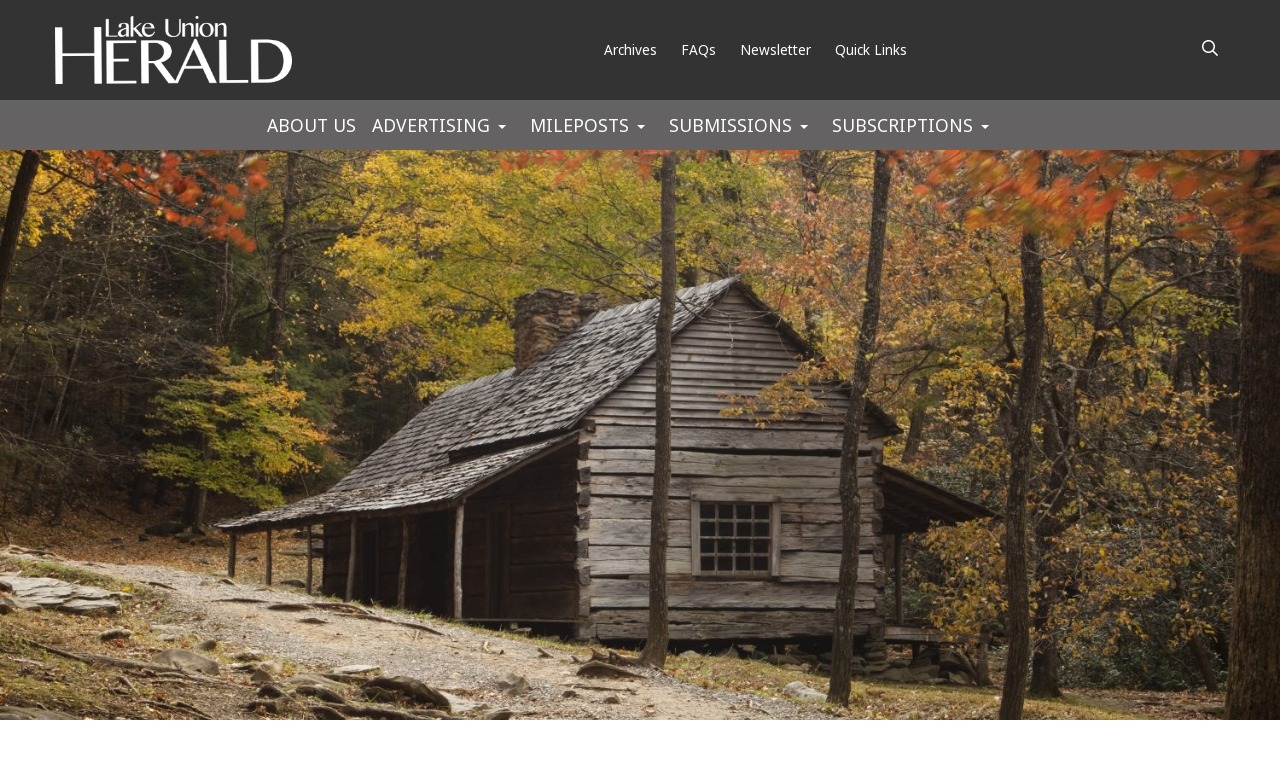

--- FILE ---
content_type: text/html; charset=UTF-8
request_url: https://www.lakeunionherald.org/archive/articles/a-mystery-resolved
body_size: 11140
content:
<!DOCTYPE html><html lang="en-US" class="su_bootstrap_safe">
	<head>		
		<base target="_parent" href="https://www.lakeunionherald.org/">
		<link rel="canonical" href="https://www.lakeunionherald.org/archive/articles/a-mystery-resolved" />
		<title>A Mystery Resolved</title> 				
		<meta http-equiv="Content-Type" content="text/html; charset=UTF-8"/>
		<meta http-equiv="X-UA-Compatible" content="IE=edge"/>				
		<meta name="description" content="Sometimes we experience odd things, and we wonder why God permitted them to happen. "/>				
		<meta property="og:title" content="A Mystery Resolved"/>
		<meta property="og:description" content="Sometimes we experience odd things, and we wonder why God permitted them to happen. "/>
		<meta property="og:url" content="https://www.lakeunionherald.org/archive/articles/a-mystery-resolved"/>
		<meta property="og:type" content="article"/>
		<meta property="og:image" content="https://www.lakeunionherald.org/build/image/12814.jpg?w=1024&amp;h=1024&amp;fit=max&amp;s=175e6040c0014d9d902d3792dcaac781"/>
		<meta property="og:image:width" content="1024"/>
		<meta property="og:image:height" content="682"/>
		<meta property="article:publisher" content="https://www.facebook.com/lakeunionherald"/>
		<meta property="article:published_time" content="2023-12-18T00:00:00-0500"/>		
		
		<link rel="alternate" type="application/json+oembed" href="https://www.lakeunionherald.org/action/page/oembed?url=https://www.lakeunionherald.org/archive/articles/a-mystery-resolved" />
		<link rel="alternate" type="text/xml+oembed" href="https://www.lakeunionherald.org/page/oembed/xml?url=https://www.lakeunionherald.org/archive/articles/a-mystery-resolved" />		
				
		

		<!--[if !IE 8]><link rel="search" href="https://www.lakeunionherald.org/search/description/open" type="application/opensearchdescription+xml" title="Lake Union Herald" /><![endif]-->		
		<link type="text/css" rel="stylesheet" href="/cache/share/css/0f/7b/73be73c4f45e2110734a60270e8aa21bf417.css"/>		
		<link type="text/css" rel="stylesheet" href="/cache/share/css/a0/12/24bf7acc2a58771e1f86f6613b0e1026d2db.css"/>		
		<link type="text/css" rel="stylesheet" href="/cache/css/a4/3e/41a2e42aec400a5d6cb71a215001aefd57bb.css"/>								
		<script type="text/javascript">document.cookie = 'su-dpr='+window.devicePixelRatio+';';</script>				
		<script type="text/javascript">var SF_BASE_PATH = 'https://www.lakeunionherald.org/'; var SF_IS_DEVELOPMENT = false;</script>				
		<script type="text/javascript" src="//ajax.googleapis.com/ajax/libs/jquery/3.6.0/jquery.min.js"></script>				
		<script type="text/javascript" src="/cache/js/76/f7/d8b35dc93eca5a8abee4acd192a682b98b6b.js"></script>				
		<script type="text/javascript" src="static/js/base.js?_t=1704906013"></script>				
		<script type="text/javascript" src="https://www.googletagmanager.com/gtag/js?id=G-Q3EYNKX742"></script>				
		<script type="text/javascript">window.dataLayer = window.dataLayer || [];
function gtag(){dataLayer.push(arguments);}
gtag('js', new Date());

gtag('config', 'G-Q3EYNKX742');</script>				
					<link rel="icon" sizes="32x32" href="/build/image/1580.jpg?w=32&amp;h=32&amp;fit=crop-50-50&amp;s=41a564a02f919d265a03885b29ba39e4">					<link rel="icon" sizes="128x128" href="/build/image/1581.jpg?w=128&amp;h=128&amp;fit=crop-50-50&amp;s=2de6e3ad8ddf1d5764a13d3b17db4a01">					<link rel="icon" sizes="152x152" href="/build/image/1581.jpg?w=152&amp;h=152&amp;fit=crop-50-50&amp;s=ddf8bd741b6c0fb64d105bc8cf479042">					<link rel="icon" sizes="167x167" href="/build/image/1581.jpg?w=167&amp;h=167&amp;fit=crop-50-50&amp;s=0efe269c85eb233da1f6e4bfeeb02f1e">					<link rel="icon" sizes="180x180" href="/build/image/1581.jpg?w=180&amp;h=180&amp;fit=crop-50-50&amp;s=2d8552b9b83ace1042e2fa92b3912702">					<link rel="icon" sizes="192x192" href="/build/image/1581.jpg?w=192&amp;h=192&amp;fit=crop-50-50&amp;s=970d4e8e880150909eb611a2bdc7626b">					<link rel="icon" sizes="196x196" href="/build/image/1581.jpg?w=196&amp;h=196&amp;fit=crop-50-50&amp;s=4b0955a9b7f3a0475d2981874ea20d4a">		
			<meta name="viewport" content="width=device-width, initial-scale=1.0">
	<link href="https://fonts.googleapis.com/css?family=Noto+Sans:400,400i,700,700i" rel="stylesheet">
			</head>
						
	
					
											
																					
																					
																					
																					
																					
																					
																					
																					
																					
																					
																					
																					
																					
																					
																					
																					
																					
																					
																					
																					
																					
																					
																					
																					
																					
																					
																					
																					
																					
																					
																					
																					
													
													
													
													
													
													
													
													
													
													
													
													
													
													
																					
																					
													
													
													
													
													
													
													
													
													
													
													
													
													
													
													
													
													
													
													
													
													
													
													
													
													
													
													
													
													
													
													
													
																					
																					
																					
																					
																					
																					
													
													
													
													
													
													
													
													
													
													
													
													
													
													
													
													
													
													
													
													
													
													
													
													
													
													
													
													
													
													
													
													
													
													
													
													
													
													
													
													
													
													
													
													
													
													
													
													
													
													
													
													
													
													
													
													
													
													
													
													
													
													
													
													
													
													
													
													
													
													
													
													
													
													
													
													
													
													
													
													
													
													
													
													
													
													
													
													
													
													
													
													
													
													
													
													
													
													
													
													
													
													
													
													
													
													
													
													
																					
																					
																					
																					
																					
																					
																					
																					
																					
																					
																					
																					
																					
																					
																					
																					
																					
																					
																					
																					
																					
																					
																					
																					
																					
																					
																					
																					
																					
																					
																					
																					
																					
																					
																					
																					
																					
																					
																					
																					
																					
																					
																					
																					
																					
																					
																					
																					
																					
																					
																					
												
	<body class="layout-open">
							<style>
			:root {
				--accent-color: #423e7c;
				--accent-contrast: #ffffff;
				--accent-contrast-contrast: #000000;
			}
		</style>
		
	
<div class="organism-tophat ">
	<div class="container">
		<div class="navs">
			<a href="//www.lakeunionherald.org">
<img class="atom-logo" alt="logo" src="/build/image/579.png?w=800&amp;h=100&amp;fit=max&amp;s=6066e9d678b2d2d5c37659d7c323ca32" height="100" /></a>
			<div class="secondaryNav">
				<a class="nav2" href="/archive">Archives</a>
				<a class="nav2" href="/faq">FAQs</a>
				<a class="nav2" href="/archive/newsletter-archive">Newsletter</a>
				<a class="nav2" href="/quick-links">Quick Links</a>
			</div>
			<!--<div class="social">
							</div>-->
			<div class="searchbox">
				<div class=topSearch">
				<form action="search" method="get" class="search">
	<input type="text" name="search" placeholder="Search" />
	<button name="submit"><svg xmlns="http://www.w3.org/2000/svg" viewBox="0 0 512 512" width="1em" height="1em" class="icon" data-identifier="fa-search"><path d="M508.5 468.9 387.1 347.5c-2.3-2.3-5.3-3.5-8.5-3.5h-13.2c31.5-36.5 50.6-84 50.6-136C416 93.1 322.9 0 208 0S0 93.1 0 208s93.1 208 208 208c52 0 99.5-19.1 136-50.6v13.2c0 3.2 1.3 6.2 3.5 8.5l121.4 121.4c4.7 4.7 12.3 4.7 17 0l22.6-22.6c4.7-4.7 4.7-12.3 0-17zM208 368c-88.4 0-160-71.6-160-160S119.6 48 208 48s160 71.6 160 160-71.6 160-160 160z"/></svg></button>
</form>
				</div>
			</div>
				
				<!--<div class="organism-footer__newsletter">
					<div>
						<p style="color: #fff;">Receive our newsletter</p>
											</div>
				</div>-->
				
		</div>
	</div>
</div>
<div class="mainNav">
	<div class="container">
		<div class="molecule-nav">
	<input class="molecule-nav__mobileToggle" type="checkbox" id="molecule-nav__mobileToggle">
	<div class="molecule-nav__burger">
		<label for="molecule-nav__mobileToggle"><svg xmlns="http://www.w3.org/2000/svg" viewBox="0 0 448 512" width="1em" height="1em" class="icon" data-identifier="fa-bars"><path d="M436 124H12c-6.627 0-12-5.373-12-12V80c0-6.627 5.373-12 12-12h424c6.627 0 12 5.373 12 12v32c0 6.627-5.373 12-12 12zm0 160H12c-6.627 0-12-5.373-12-12v-32c0-6.627 5.373-12 12-12h424c6.627 0 12 5.373 12 12v32c0 6.627-5.373 12-12 12zm0 160H12c-6.627 0-12-5.373-12-12v-32c0-6.627 5.373-12 12-12h424c6.627 0 12 5.373 12 12v32c0 6.627-5.373 12-12 12z"/></svg>&nbsp;Menu</label>
	</div>
	<label class="molecule-nav__mobileClose" for="molecule-nav__mobileToggle"><svg xmlns="http://www.w3.org/2000/svg" viewBox="0 0 320 512" width="1em" height="1em" class="icon" data-identifier="fa-times"><path d="m207.6 256 107.72-107.72c6.23-6.23 6.23-16.34 0-22.58l-25.03-25.03c-6.23-6.23-16.34-6.23-22.58 0L160 208.4 52.28 100.68c-6.23-6.23-16.34-6.23-22.58 0L4.68 125.7c-6.23 6.23-6.23 16.34 0 22.58L112.4 256 4.68 363.72c-6.23 6.23-6.23 16.34 0 22.58l25.03 25.03c6.23 6.23 16.34 6.23 22.58 0L160 303.6l107.72 107.72c6.23 6.23 16.34 6.23 22.58 0l25.03-25.03c6.23-6.23 6.23-16.34 0-22.58L207.6 256z"/></svg></label>
	<ul>
		<li class=" "><a href="/about" target="_self">About Us</a></li><li class=" has-children"><a href="/advertising" target="_self">Advertising</a><input type="checkbox" class="molecule-nav__dropdownToggle" id="molecule-nav__dropdownToggle3" /><label class="molecule-nav__arrow" for="molecule-nav__dropdownToggle3"><span class="molecule-nav__caret"></span></label><ul><li><a href="/advertising/classified-ad" target="_self">Advertise With Us</a></li><li><a href="/advertising/classifieds" target="_self">Classifieds</a></li><li><a href="/advertising/display-ad" target="_self">Display Ads</a></li><li><a href="/advertising/editorial-schedule" target="_self">Editorial Schedule</a></li></ul></li><li class=" has-children"><a href="/milepost" target="_self">Mileposts</a><input type="checkbox" class="molecule-nav__dropdownToggle" id="molecule-nav__dropdownToggle4" /><label class="molecule-nav__arrow" for="molecule-nav__dropdownToggle4"><span class="molecule-nav__caret"></span></label><ul><li><a href="/milepost/anniversaries" target="_self">Anniversaries</a></li><li><a href="/milepost/birthday" target="_self">Birthdays</a></li><li><a href="/milepost/obituary" target="_self">Obituaries</a></li><li><a href="/milepost/reunions" target="_self">Reunions</a></li><li><a href="/milepost/wedding-announcement" target="_self">Weddings</a></li></ul></li><li class=" has-children"><a href="/contributor-guidelines" target="_self">Submissions</a><input type="checkbox" class="molecule-nav__dropdownToggle" id="molecule-nav__dropdownToggle5" /><label class="molecule-nav__arrow" for="molecule-nav__dropdownToggle5"><span class="molecule-nav__caret"></span></label><ul><li><a href="/contributor-guidelines/schedule" target="_self">Editorial Schedule</a></li><li><a href="/contributor-guidelines/photography-guidelines" target="_self">Photography Guidelines</a></li><li><a href="/contributor-guidelines/writer-guidelines" target="_self">Writer Guidelines</a></li></ul></li><li class=" has-children"><a href="/subscription" target="_self">Subscriptions</a><input type="checkbox" class="molecule-nav__dropdownToggle" id="molecule-nav__dropdownToggle6" /><label class="molecule-nav__arrow" for="molecule-nav__dropdownToggle6"><span class="molecule-nav__caret"></span></label><ul><li><a href="/subscription/subscribe-to-eherald" target="_blank">Subscribe to our newsletter</a></li><li><a href="/subscription/subscribe-to-herald-issue" target="_blank">Subscribe/Unsubscribe to Magazine</a></li></ul></li>	</ul>
</div>
<script>
	jQuery( '.molecule-nav__dropdownToggle' ).click(function() {
		jQuery( this ).parent().toggleClass( 'js-open' );
	});
</script>	</div>
</div>
		
<div class="molecule-featuredImage">

	<!--logo was here, now in tophat-->

	

															
										


<div class="library-molecule-responsiveImage "
style="--x: 500; --y: 250; --focalX: 50%; --focalY: 50%;">
	<img src="/build/image/12814.jpg?w=500&amp;h=250&amp;fit=crop-50-50&amp;s=937a420a8cc13b0ccdba48c848fa75f3" srcset="/build/image/12814.jpg?w=1500&amp;h=750&amp;fit=ratio-50-50&amp;s=55e43b63045e2a41ed8d57812525e42f 1500w, /build/image/12814.jpg?w=1250&amp;h=625&amp;fit=ratio-50-50&amp;s=3764156b225ab15bee94ace7edcca1c0 1250w, /build/image/12814.jpg?w=1000&amp;h=500&amp;fit=ratio-50-50&amp;s=ce0d3d7dac111bdf9e3cc06b3578692c 1000w, /build/image/12814.jpg?w=750&amp;h=375&amp;fit=ratio-50-50&amp;s=a80113fce3bc7fdc82a8ad058b95700c 750w, /build/image/12814.jpg?w=500&amp;h=250&amp;fit=ratio-50-50&amp;s=3488094a23b8bee33763a0e353635281 500w" alt="" />
</div>

	<div class="hero-credit">
		<div class="molecule-featuredImage__credit container">
			<div class="row">
				<div class="col-sm-12">
					<p>Sometimes we experience odd things, and we wonder why God permitted them to happen.</p>
				</div>
			</div>
		</div>
	</div>
</div>	
	<div class="body">
		<div class="container">
			<div class="row">
				<div class="col-sm-12">
											
<ul class="molecule-breadcrumbs">
	<li class="crumb"><a href="/">Home</a></li><li class="crumb"><a href="/archive">Archives</a></li><li class="crumb"><a href="/archive/articles">Latest News</a></li><li class="crumb"><a href="/archive/articles/a-mystery-resolved">A Mystery Resolved</a></li></ul>						
	<div class="molecule-shareMenu btn-group">
		<button type="button" class="button bleached dropdown-toggle" data-toggle="dropdown" aria-haspopup="true" aria-expanded="false">
			Share <span class="caret"></span>
		</button>
		<ul class="dropdown-menu">
							<li>
					<a href="mailto:?body=https://www.lakeunionherald.org/archive/articles/a-mystery-resolved&amp;subject=A Mystery Resolved"><svg xmlns="http://www.w3.org/2000/svg" viewBox="0 0 512 512" width="1em" height="1em" class="icon" data-identifier="fa-envelope"><path d="M464 64H48C21.49 64 0 85.49 0 112v288c0 26.51 21.49 48 48 48h416c26.51 0 48-21.49 48-48V112c0-26.51-21.49-48-48-48zm0 48v40.805c-22.422 18.259-58.168 46.651-134.587 106.49-16.841 13.247-50.201 45.072-73.413 44.701-23.208.375-56.579-31.459-73.413-44.701C106.18 199.465 70.425 171.067 48 152.805V112h416zM48 400V214.398c22.914 18.251 55.409 43.862 104.938 82.646 21.857 17.205 60.134 55.186 103.062 54.955 42.717.231 80.509-37.199 103.053-54.947 49.528-38.783 82.032-64.401 104.947-82.653V400H48z"/></svg> Email</a>
				</li>
							<li>
					<a href="javascript:window.print();"><svg xmlns="http://www.w3.org/2000/svg" viewBox="0 0 512 512" width="1em" height="1em" class="icon" data-identifier="fa-print"><path d="M400 264c-13.25 0-24 10.74-24 24 0 13.25 10.75 24 24 24s24-10.75 24-24c0-13.26-10.75-24-24-24zm32-88V99.88c0-12.73-5.06-24.94-14.06-33.94l-51.88-51.88c-9-9-21.21-14.06-33.94-14.06H110.48C93.64 0 80 14.33 80 32v144c-44.18 0-80 35.82-80 80v128c0 8.84 7.16 16 16 16h64v96c0 8.84 7.16 16 16 16h320c8.84 0 16-7.16 16-16v-96h64c8.84 0 16-7.16 16-16V256c0-44.18-35.82-80-80-80zM128 48h192v48c0 8.84 7.16 16 16 16h48v64H128V48zm256 416H128v-64h256v64zm80-112H48v-96c0-17.64 14.36-32 32-32h352c17.64 0 32 14.36 32 32v96z"/></svg> Print</a>
				</li>
							<li>
					<a href="http://www.facebook.com/share.php?u=https://www.lakeunionherald.org/archive/articles/a-mystery-resolved"><svg xmlns="http://www.w3.org/2000/svg" viewBox="0 0 512 512" width="1em" height="1em" class="icon" data-identifier="fa-facebook"><path d="M504 256C504 119 393 8 256 8S8 119 8 256c0 123.78 90.69 226.38 209.25 245V327.69h-63V256h63v-54.64c0-62.15 37-96.48 93.67-96.48 27.14 0 55.52 4.84 55.52 4.84v61h-31.28c-30.8 0-40.41 19.12-40.41 38.73V256h68.78l-11 71.69h-57.78V501C413.31 482.38 504 379.78 504 256z"/></svg> Facebook</a>
				</li>
							<li>
					<a href="https://twitter.com/intent/tweet?text=A Mystery Resolved – https://www.lakeunionherald.org/archive/articles/a-mystery-resolved"><svg xmlns="http://www.w3.org/2000/svg" viewBox="0 0 512 512" width="1em" height="1em" class="icon" data-identifier="fa-twitter"><path d="M459.37 151.716c.325 4.548.325 9.097.325 13.645 0 138.72-105.583 298.558-298.558 298.558-59.452 0-114.68-17.219-161.137-47.106 8.447.974 16.568 1.299 25.34 1.299 49.055 0 94.213-16.568 130.274-44.832-46.132-.975-84.792-31.188-98.112-72.772 6.498.974 12.995 1.624 19.818 1.624 9.421 0 18.843-1.3 27.614-3.573-48.081-9.747-84.143-51.98-84.143-102.985v-1.299c13.969 7.797 30.214 12.67 47.431 13.319-28.264-18.843-46.781-51.005-46.781-87.391 0-19.492 5.197-37.36 14.294-52.954 51.655 63.675 129.3 105.258 216.365 109.807-1.624-7.797-2.599-15.918-2.599-24.04 0-57.828 46.782-104.934 104.934-104.934 30.213 0 57.502 12.67 76.67 33.137 23.715-4.548 46.456-13.32 66.599-25.34-7.798 24.366-24.366 44.833-46.132 57.827 21.117-2.273 41.584-8.122 60.426-16.243-14.292 20.791-32.161 39.308-52.628 54.253z"/></svg> Twitter</a>
				</li>
					</ul>
	</div>
										
											
	<div class="molecule-contentHeader"><div class="molecule-contentHeader__meta"><span class="molecule-contentHeader__byline">
												Denis Kaiser
					</span><span class="molecule-contentHeader__published">December 18, 2023</span></div><h2 class="page-title"><div class="editable__title">A Mystery Resolved</div></h2></div>										
												<div class="molecule-callout">
	Sometimes we experience odd things, and we wonder why God permitted them to happen. 
</div>

									
	<p paraid="677043395" paraeid="{6e8e7779-47e8-4a2d-b0e2-f0684d26c992}{202}">We may try to find an explanation, yet ultimately, we realize that many things in this broken world do not make any sense and many things occur without any particular divine purpose. All the more joyous it is then when we discover that something good came out of it. </p>
<p paraid="513743166" paraeid="{6e8e7779-47e8-4a2d-b0e2-f0684d26c992}{222}">Maybe Ellen White felt this way when one of the great mysteries of her life was solved while she attended the Michigan camp meeting in the fall of 1876.1 At the end of the meeting, a sister approached her and asked her if Ellen recognized her. Twenty-three years earlier, in June 1853, Ellen and James had been on their way to hold meetings in Vergennes, Michigan, when they called at a log cabin in the middle of the woods. The woman of the house gave them refreshments and Ellen “talked to her of Jesus and the beauties of Heaven.” “The words were spoken with such fervor that she was charmed and had never forgotten them.” Ellen gave her the only book she had written up to that time, i.e., “A Sketch of the Christian Experience and Views of Ellen G. White” (1851; now part of “Early Writings”). The woman was intrigued by its content, and as new families settled around her, she lent the book to them until, after performing its silent work, it had become completely worn out. Meanwhile, Seventh-day Adventist ministers arrived in the area and preached the present truth to them so that quite a company of people embraced the Sabbath. The woman was overjoyed to meet Ellen White again and desired to obtain another copy of the book. </p>
<div class="block block--center" data-type="image" data-image-id="12812" data-image-alt="" data-sr-id="1"><figure>
	<img src="/build/image/12812.jpg?or=360&amp;crop=%2C%2C%2C&amp;s=c42634e1e1a8a479eab0529e61a47755" srcset="/build/image/12812.jpg?or=360&amp;crop=%2C%2C%2C&amp;s=c42634e1e1a8a479eab0529e61a47755 420w" sizes="100vw" width="420" alt="" loading="lazy">
</figure></div>
<p paraid="1069491975" paraeid="{30e9a754-c73c-4cd5-9c52-c04ea20579c0}{49}"><br>This encounter brought some closure for Ellen White concerning the circumstances of that seeming chance encounter in June 1853. Although their driver had known the way to Vergennes well, somehow, traveling “through the woods, over logs and fallen trees, where there was scarcely a trace of road,” he “was compelled to acknowledge that he had lost the way.” They had no food and nothing to drink, and any attempts to find anything to drink turned out to be futile, drawing them further away from their actual destination. As Ellen “was fainting with thirst,” James White prayed for her that she “might be sustained on that dreary journey.” They “could not understand why [they] should be left to this singular wandering in the wilderness.” Finally, they reached a little clearing with a log cabin where this woman lived. </p>
<p paraid="1929900188" paraeid="{30e9a754-c73c-4cd5-9c52-c04ea20579c0}{93}">At the camp meeting in 1876, Ellen noted, “Our wanderings on this journey have seemed indeed mysterious to us, but here we met quite a company who are now believers in the truth, and who date their first experience from the influence of that little book.” The resolution of mysteries may not come in our lifetime, but we may be thrilled when we do experience it here. </p>
<hr>
<p paraid="648732137" paraeid="{30e9a754-c73c-4cd5-9c52-c04ea20579c0}{107}"><em>Denis Kaiser is an associate professor of church history at the Seventh-day Adventist Theological Seminary at Andrews University. </em></p>
	
		
					

	

																																																																																																																																																																																																																																																																																																																																																																																																																																																																																																																																																																																																																																																																																																																																																																																																																																																																																																																																																																																																																																																																																																																																																																																																																																																																																																																																																																																																																																																																																																																																																																																																																																																																																																																																																																																																																																																																																																																																																																																																																																																																																																																																																																																																																																																																																																																																																																																																																																																																																																																																																																																																																																																																																																																																																																																																																																																																																																																																																																																																																																																																																																																																																																																																																																																																																																																																																																																																																																																																																																																																																																																																																																																																																																																																																																																																																																																																																																																																																																																																																																																																																																																																																																																																																																																																																																																																																																																																																																																																																																																																																																																																																																																																																																																																																																																																																																																																																																																																																																																																																																																																																																																																																																																																																																																																																																																																																																																																																																																																																																																																																																																																																																																																																																																																																																																																																																																																																																																																																																																																																																																																																																																																																																																																																																																																																																																																																																																																																																																																																																																																																																																																																																																																																																																																																																																																																																																																																																																																																																																																																																																																																																																																																																																																																																																																																																																																																																																																																																																																																																																																																																																																																																																																																																																																																																																																																																																																																																																																																																																																																																																																																																																																																																																																																																																																																																																																																																																																																																																																																																																																																																																																																																																																																																																																																																																																																																																																																																																																																																																																																																																																																																																																																																																																																																																																																																																																																																																																																																																																																																																																																																																																																																																																																																																																																																																																																																																																																																																																																																																																																																																																																																																																																																																																																																																																																																																																																																																																																																																																																																																																																																																																																																																																																																																																																																																																																																																																																																																																																																																																																																																																																																																																																																																																																																																																																																																																																																																																																																																																																																																																																																																																																																																																																																																																																																																																																																																																																																																																																																																																																																																																																																																																																																																																																																																																																																																																																																																																																																																																																																																																																																																																																																																																																																																																																																																																																																																																																																																																																																																																																																																																																																																																																																																																																																																																																																																																																																																																																																																																																																																																																																																																																																																																																																																																																																																																																																																																																																																																																																																																																																																																																																																																																																																																																																																																																																																																																																																																																																																																																																																																																																																																																																																																																																																																																																																																																																																																																																																																																																																																																																																																																																																																																																																																																																																																																																																																																																																																																																																																																																																																																																																																																																																																																																																																																																																																																																																																																																																																																																																																																																																																																																																																																																																																																																																																																																																																																																																																																																																																																																																																																																																																																																																																																																																																																																																																																																																																																																																																																																																																																																																																																																																																																																																																																																																																																																																																																																																																																																																																																																																																																																																																																																																																																																																																																																																																																																																																																																																																																																																																																																																																																																																																																																																																																																																																																																																																																																																																																																																																																																																																																																																																																																																																																																																																																																																																																																																																																																																																																																																																																																																																																																																																																																																																																																																																																																																																																																																																																																																																																																																																																																																																																																																																																																																																																																																																																																																																																																																																																																																																																																																																																																																																																																																																																																																																																																																																																																																																																																																																																																																																																																																																																																																																																																																																																																																																																																																																																																																																																																																																																																																																																																																																																																																																																																																																																																																																																																																																																																																																																																																																																																																																																																																																																																																																																																																																																																																																																																																																																																																																																																																																																																																																																																																																																																																																																																																																																																																																																																																																																																																																																																																																																																																																																																																																																																																																																																																																																																																																																																																																																																																																																																																																																																																																																																																																																																																																																																																																																																																																																																																																																																																																																																																																																																																																																																																																																																																																																																																																																																																																																																																																																																																																																																																																																																																																																																																																																																																																																																																																																																																																																																																																																																																																																																																																																																																																																																																																																																																																																																																																																																																																																																																																																																																																																																																																																																																																																																																																																																																																																																																																																																																																																																																																																																																																																																																																																																																																																																																																																																																																																																																																																																																																																																																																																																																																																																																																																																																																																																																																																																																																																																																																																																																																																																																																																																																																																																																																																																																																																																																																																																																																																																																																																																																																																																																																																																																																																																																																																																																																																																																																																																																																																																																																																																																																																																																																																																																																																																																																																																																																																																																																																																																																																																																																																																																																																																																																																																																																																																																																																																																																																																																																																																																																																																																																																																																																																																																																																																																																																																																																																																																																																																																																																																																																																																																																																																																																																																																																																																																																																																																																																																																																																																																																																																																																																																																																																																																																																																																																																																																																																																																																																																																																																																																																																																																																																																																																																																																																																																																																																																																																																																																																																																																																																																																																																																																																																																																																																																																																																																																																																																																																																																																																																																																																																																																																																																																																																																																																																																																																																																																																																																																																																																																																																																																																																																																																																																																																																																																																																																																																																																																																																																																																																																																																																																																																																																																																																																																																																																																																																																																																																																																																																																																																																																																																																																																																																																																																																																																																																																																																																																																																																																																																																																																																																																																																																																																																																																																																																																																																																																																																																																																																																																																																																																																																																																																																																																																																																																																																																																																																																																																																																																																																																																																																																																																																																																																																																																																																																																																																																																																																																																																																																																																																																																																																																																																																																																																																																																																																																																																																																																																																																																																																																																																																																																																																																																																																																																																																																																																																																																																																																																																																																																																																																																																																																																																																																																																																																																																																																																																																																																																																																																																																																																																																																																																																																																																																																																																																																																																																																																																																																																																																																																																																																																																																																																																																																																																																																																																																																																																																																																																																																																																																																																																																																																																																																																																																																																																																																																																																																																																																																																																																																																																																																																																																																																																																																																																																																																																																																																																																																																																																																																																																																																																																																																																																																																																																																																																																																																																																																																																																																																																																																																																																																																																																																																																																																																																																																																																																																																																																																																																																																																																																																																																																																																																																																																																																																																																																																																																																																																																																																																																																																																																																																																																																																																																																																																																																																																																																																																																																																																																																																																																																																																																																																																																																																																																																																																																																																																																																																																																																																																																																																																																																																																																																																																																																																																																																																																																																																																																																																																																																																																																																																																																																																																																																																																																																																																																																																																																																																																																																																																																																																																																																																																																																																																																																																																																																																																																																																																																																																																																																																																																																																																																																																																																																																																																																																																																																																																																																																																																																																																																																																																																																																																																																																																																																																																																																																																																																																																																																																																																																																																																																																																																																																																																																																																																																																																																																																																																																																																																																																																																																																																																																																																																																																																																																																																																																																																																																																																																																																																																																																																																																																																																																																																																																																																																																																																																																																																																																																																																																																																																																																																																																																																																																																																																																																																																																																																																																																																																																																																																																																																																																																																																																																																																																																																																																																																																																																																																																																																																																																																																																																																																																																																																																																																																																																																																																																																																																																																																																																																																																																																																																																																																																																																																																																																																																																																																																																																																																																																																																																																																																																																																																																																																																																																																																																																																																																																																																																																																																																																																																																																																																																																																																																																																																																																																																																																																																																																																																																																																																																																																																																																																																																																																																																																																																																																																																																																																																																																																																																																																																																																																																																																																																																																																																																																																																																																																																																																																																																																																																																																																																																																																																																																																																																																																		
				</div>
			</div>
		</div>
		
			</div>
	
	


<footer class="organism-footer no-print">
	<div class="container">
		<div class="row">
			<div class="col-sm-12">
				<div class="organism-footer__sections">
					<a class="organism-footer__logo" href="//www.lakeunionherald.org">
<img class="atom-logo" alt="logo" src="/build/image/579.png?w=800&amp;h=100&amp;fit=max&amp;s=6066e9d678b2d2d5c37659d7c323ca32" height="100" /></a>
					
					<a class="organism-footer__logo" href="https://www.lakeunion.org/" target="_blank"><img src="/file/6/lakeunion_whitelogo_htransparent.png" /></a>
					
					<!--newsletter signup was here. copied to tophat-->

					<div class="organism-footer__links"  data-collection-id='27'>
						<ul>
															<li>
									<a href="/about" >
										About
									</a>
								</li>
															<li>
									<a href="/archives" >
										Print
									</a>
								</li>
															<li>
									<a href="/advertising" >
										Advertise
									</a>
								</li>
															<li>
									<a href="/contact" >
										Contact Us
									</a>
								</li>
													</ul>
					</div>
					<div class="organism-footer__newsletter">
						<div>
							<p style="color: #fff;">Signup for our newsletter</p>
							<!-- Begin MailChimp Signup Form -->
<form class="molecule-newsletter validate" action="https://lakeunion.us18.list-manage.com/subscribe/post?u=1aff36c2ac2f8f90de3fa1a29&amp;id=001998e944" method="post" id="mc-embedded-subscribe-form" name="mc-embedded-subscribe-form" target="_blank" novalidate>
	<input type="email" value="" name="EMAIL" class="email" id="mce-EMAIL" placeholder="Email Address" required aria-label="Email Address">
	<!-- real people should not fill this in and expect good things - do not remove this or risk form bot signups-->
	<div style="position: absolute; left: -5000px;" aria-hidden="true"><input type="text" name="b_1aff36c2ac2f8f90de3fa1a29_001998e944" tabindex="-1" value=""></div>
	<button type="submit" value="Subscribe" name="subscribe" id="mc-embedded-subscribe" aria-label="Submit"><svg xmlns="http://www.w3.org/2000/svg" viewBox="0 0 192 512" width="1em" height="1em" class="icon" data-identifier="fa-angle-right"><path d="M187.8 264.5 41 412.5c-4.7 4.7-12.3 4.7-17 0L4.2 392.7c-4.7-4.7-4.7-12.3 0-17L122.7 256 4.2 136.3c-4.7-4.7-4.7-12.3 0-17L24 99.5c4.7-4.7 12.3-4.7 17 0l146.8 148c4.7 4.7 4.7 12.3 0 17z"/></svg></button>
</form>						</div>
					</div>
					
        			<div class="organism-footer__newsletter">
        				
<ul class="molecule-socialIcons">
			<li>
			<a href="https://www.facebook.com/lakeunionherald" target="_blank" rel="noopener" aria-label="Facebook">
				<svg xmlns="http://www.w3.org/2000/svg" viewBox="0 0 320 512" width="1em" height="1em" class="icon socialIcon-svg" data-identifier="fa-facebook-f"><path d="m279.14 288 14.22-92.66h-88.91v-60.13c0-25.35 12.42-50.06 52.24-50.06h40.42V6.26S260.43 0 225.36 0c-73.22 0-121.08 44.38-121.08 124.72v70.62H22.89V288h81.39v224h100.17V288z"/></svg>
			</a>
		</li>
			<li>
			<a href="https://vimeo.com/lakeunionherald" target="_blank" rel="noopener" aria-label="Vimeo">
				<svg xmlns="http://www.w3.org/2000/svg" viewBox="0 0 448 512" width="1em" height="1em" class="icon socialIcon-svg" data-identifier="fa-vimeo"><path d="M403.2 32H44.8C20.1 32 0 52.1 0 76.8v358.4C0 459.9 20.1 480 44.8 480h358.4c24.7 0 44.8-20.1 44.8-44.8V76.8c0-24.7-20.1-44.8-44.8-44.8zM377 180.8c-1.4 31.5-23.4 74.7-66 129.4-44 57.2-81.3 85.8-111.7 85.8-18.9 0-34.8-17.4-47.9-52.3-25.5-93.3-36.4-148-57.4-148-2.4 0-10.9 5.1-25.4 15.2l-15.2-19.6c37.3-32.8 72.9-69.2 95.2-71.2 25.2-2.4 40.7 14.8 46.5 51.7 20.7 131.2 29.9 151 67.6 91.6 13.5-21.4 20.8-37.7 21.8-48.9 3.5-33.2-25.9-30.9-45.8-22.4 15.9-52.1 46.3-77.4 91.2-76 33.3.9 49 22.5 47.1 64.7z"/></svg>
			</a>
		</li>
			<li>
			<a href="https://instagram.com/lakeunionherald" target="_blank" rel="noopener" aria-label="Instagram">
				<svg xmlns="http://www.w3.org/2000/svg" viewBox="0 0 448 512" width="1em" height="1em" class="icon socialIcon-svg" data-identifier="fa-instagram"><path d="M224.1 141c-63.6 0-114.9 51.3-114.9 114.9s51.3 114.9 114.9 114.9S339 319.5 339 255.9 287.7 141 224.1 141zm0 189.6c-41.1 0-74.7-33.5-74.7-74.7s33.5-74.7 74.7-74.7 74.7 33.5 74.7 74.7-33.6 74.7-74.7 74.7zm146.4-194.3c0 14.9-12 26.8-26.8 26.8-14.9 0-26.8-12-26.8-26.8s12-26.8 26.8-26.8 26.8 12 26.8 26.8zm76.1 27.2c-1.7-35.9-9.9-67.7-36.2-93.9-26.2-26.2-58-34.4-93.9-36.2-37-2.1-147.9-2.1-184.9 0-35.8 1.7-67.6 9.9-93.9 36.1s-34.4 58-36.2 93.9c-2.1 37-2.1 147.9 0 184.9 1.7 35.9 9.9 67.7 36.2 93.9s58 34.4 93.9 36.2c37 2.1 147.9 2.1 184.9 0 35.9-1.7 67.7-9.9 93.9-36.2 26.2-26.2 34.4-58 36.2-93.9 2.1-37 2.1-147.8 0-184.8zM398.8 388c-7.8 19.6-22.9 34.7-42.6 42.6-29.5 11.7-99.5 9-132.1 9s-102.7 2.6-132.1-9c-19.6-7.8-34.7-22.9-42.6-42.6-11.7-29.5-9-99.5-9-132.1s-2.6-102.7 9-132.1c7.8-19.6 22.9-34.7 42.6-42.6 29.5-11.7 99.5-9 132.1-9s102.7-2.6 132.1 9c19.6 7.8 34.7 22.9 42.6 42.6 11.7 29.5 9 99.5 9 132.1s2.7 102.7-9 132.1z"/></svg>
			</a>
		</li>
			<li>
			<a href="https://www.flickr.com/photos/lakeunionherald/albums" target="_blank" rel="noopener" aria-label="Flickr">
				<svg xmlns="http://www.w3.org/2000/svg" viewBox="0 0 448 512" width="1em" height="1em" class="icon socialIcon-svg" data-identifier="fa-flickr"><path d="M400 32H48C21.5 32 0 53.5 0 80v352c0 26.5 21.5 48 48 48h352c26.5 0 48-21.5 48-48V80c0-26.5-21.5-48-48-48zM144.5 319c-35.1 0-63.5-28.4-63.5-63.5s28.4-63.5 63.5-63.5 63.5 28.4 63.5 63.5-28.4 63.5-63.5 63.5zm159 0c-35.1 0-63.5-28.4-63.5-63.5s28.4-63.5 63.5-63.5 63.5 28.4 63.5 63.5-28.4 63.5-63.5 63.5z"/></svg>
			</a>
		</li>
			<li>
			<a href="https://www.linkedin.com/company/lake-union-conference" target="_blank" rel="noopener" aria-label="LinkedIn">
				<svg xmlns="http://www.w3.org/2000/svg" viewBox="0 0 448 512" width="1em" height="1em" class="icon socialIcon-svg" data-identifier="fa-linkedin"><path d="M416 32H31.9C14.3 32 0 46.5 0 64.3v383.4C0 465.5 14.3 480 31.9 480H416c17.6 0 32-14.5 32-32.3V64.3c0-17.8-14.4-32.3-32-32.3zM135.4 416H69V202.2h66.5V416zm-33.2-243c-21.3 0-38.5-17.3-38.5-38.5S80.9 96 102.2 96c21.2 0 38.5 17.3 38.5 38.5 0 21.3-17.2 38.5-38.5 38.5zm282.1 243h-66.4V312c0-24.8-.5-56.7-34.5-56.7-34.6 0-39.9 27-39.9 54.9V416h-66.4V202.2h63.7v29.2h.9c8.9-16.8 30.6-34.5 62.9-34.5 67.2 0 79.7 44.3 79.7 101.9V416z"/></svg>
			</a>
		</li>
			<li>
			<a href="https://www.youtube.com/c/LakeUnionHerald" target="_blank" rel="noopener" aria-label="YouTube">
				<svg xmlns="http://www.w3.org/2000/svg" viewBox="0 0 576 512" width="1em" height="1em" class="icon socialIcon-svg" data-identifier="fa-youtube"><path d="M549.655 124.083c-6.281-23.65-24.787-42.276-48.284-48.597C458.781 64 288 64 288 64S117.22 64 74.629 75.486c-23.497 6.322-42.003 24.947-48.284 48.597-11.412 42.867-11.412 132.305-11.412 132.305s0 89.438 11.412 132.305c6.281 23.65 24.787 41.5 48.284 47.821C117.22 448 288 448 288 448s170.78 0 213.371-11.486c23.497-6.321 42.003-24.171 48.284-47.821 11.412-42.867 11.412-132.305 11.412-132.305s0-89.438-11.412-132.305zm-317.51 213.508V175.185l142.739 81.205-142.739 81.201z"/></svg>
			</a>
		</li>
			<li>
			<a href="https://x.com/lakeunionherald" target="_blank" rel="noopener" aria-label="Twitter">
				<svg xmlns="http://www.w3.org/2000/svg" viewBox="0 0 512 512" width="1em" height="1em" class="icon socialIcon-svg" data-identifier="fa-twitter"><path d="M459.37 151.716c.325 4.548.325 9.097.325 13.645 0 138.72-105.583 298.558-298.558 298.558-59.452 0-114.68-17.219-161.137-47.106 8.447.974 16.568 1.299 25.34 1.299 49.055 0 94.213-16.568 130.274-44.832-46.132-.975-84.792-31.188-98.112-72.772 6.498.974 12.995 1.624 19.818 1.624 9.421 0 18.843-1.3 27.614-3.573-48.081-9.747-84.143-51.98-84.143-102.985v-1.299c13.969 7.797 30.214 12.67 47.431 13.319-28.264-18.843-46.781-51.005-46.781-87.391 0-19.492 5.197-37.36 14.294-52.954 51.655 63.675 129.3 105.258 216.365 109.807-1.624-7.797-2.599-15.918-2.599-24.04 0-57.828 46.782-104.934 104.934-104.934 30.213 0 57.502 12.67 76.67 33.137 23.715-4.548 46.456-13.32 66.599-25.34-7.798 24.366-24.366 44.833-46.132 57.827 21.117-2.273 41.584-8.122 60.426-16.243-14.292 20.791-32.161 39.308-52.628 54.253z"/></svg>
			</a>
		</li>
	</ul>
        			</div>
					
				</div>
				<div class="organism-footer__suLinks">
								<span class="footer">
		
		<span class="private_label">
					Powered by <a href="http://www.SimpleUpdates.com/" class="footer" target="_blank" rel="noopener">SimpleUpdates.com</a> &copy; 2002-2025. 
			</span>
	
	<span class="sitemap"><a href="sitemap" class="footer">Sitemap</a>.</span>

	<span class="login">
			User <a href="https://www.lakeunionherald.org/admin/login?back_location=%2Farchive%2Farticles%2Fa-mystery-resolved" rel="nofollow" class="footer">Login / Customize</a>
		</span>
</span>
						<script type='text/javascript'>
	(function($){
		console.log('here', $('.panel-title'));
		$('.panel-title').each(function() {
			if ($(this).text() === 'SimpleUpdates Live Media Streaming - Wowza') {
				$(this).parent().parent().remove();
			}
		});
	}(jQuery))
		</script>
						
									
		
				</div>
			</div>
		</div>
	</div>
</footer>	
	<script async>(function(s,u,m,o,j,v){j=u.createElement(m);v=u.getElementsByTagName(m)[0];j.async=1;j.src=o;j.dataset.sumoSiteId='15a719d26db74d699d18a7637383d767265cda9fcb308decc430d24523a8c140';v.parentNode.insertBefore(j,v)})(window,document,'script','//load.sumo.com/');</script>

	
	<script src="/theme/current/asset/scrollreveal.min.js" type="text/javascript"></script>
<script type="text/javascript">
	jQuery( document ).ready( function() {
		jQuery( '.block[data-sr-id]' ).removeAttr( 'data-sr-id' ).removeAttr( 'style' );

		window.sr = ScrollReveal();

		var doesFade = true;
		var doesSlide = false;

		var container = window.document.documentElement;
		var duration = 750;
		var delay = 50;
		var distance = '15%';

		if ( doesFade && doesSlide ) {
			sr.reveal( '.block--right[data-type="image"], .pull-right > .section-image', {
				scale: 1,
				origin: 'right',
				container: container,
				distance: distance,
				duration: duration,
				delay: delay
			} );
			sr.reveal( '.block[data-type="image"]:not( .block--right ), div:not( .pull-right ) > .section-image', {
				scale: 1,
				origin: 'left',
				container: container,
				distance: distance,
				duration: duration,
				delay: delay
			} );
		} else if ( doesFade ) {
			sr.reveal( '.block[data-type="image"], .section-image', {
				scale: 1,
				distance: 0,
				container: container,
				duration: duration,
				delay: delay,
			} );
		} else if ( doesSlide ) {
			sr.reveal( '.block--right[data-type="image"], .pull-right > .section-image', {
				scale: 1,
				opacity: 1,
				origin: 'right',
				container: container,
				distance: distance,
				duration: duration,
				delay: delay
			} );
			sr.reveal( '.block[data-type="image"]:not( .block--right ), div:not( .pull-right ) > .section-image', {
				scale: 1,
				opacity: 1,
				origin: 'left',
				container: container,
				distance: distance,
				duration: duration,
				delay: delay
			} );
		}
	});
</script>	</body>
</html>

--- FILE ---
content_type: text/css
request_url: https://www.lakeunionherald.org/cache/css/a4/3e/41a2e42aec400a5d6cb71a215001aefd57bb.css
body_size: 6870
content:
html,body{min-height:100vh}body{display:flex;flex-direction:column}body>nav,.molecule-hero,.organism-footer{flex:none}.body{flex:1 0 auto}.body>.container{padding-top:50px;padding-bottom:50px}html.su_bootstrap_safe{--_accent-color:var(--accent-color, #154c73);--_accent-contrast:var(--accent-contrast, #fff);--_accent-contrast-contrast:var(--accent-contrast-contrast, #000)}html.su_bootstrap_safe img{image-rendering:-webkit-optimize-contrast}html.su_bootstrap_safe body,html.su_bootstrap_safe html{height:100%;width:100%;color:#333;font:10pt/1.5em "Noto Sans","Helvetica Neue",Helvetica,Arial,sans-serif}html.su_bootstrap_safe a{color:#1c6497}html.su_bootstrap_safe a:hover{color:#103956}html.su_bootstrap_safe hr{border-color:#ddd}html.su_bootstrap_safe .caption{font-size:12px;font-weight:400}html.su_bootstrap_safe .fc-view-container{background-color:#fff}html.su_bootstrap_safe.styleguide-view,html.su_bootstrap_safe .styleguide-view{height:auto;min-height:0;background:white;overflow:hidden}html.su_bootstrap_safe.styleguide-view::after,html.su_bootstrap_safe .styleguide-view::after{content:"";display:block;clear:both}html.su_bootstrap_safe .colors i:nth-child( 1){background-color:#154c73;display:inline-flex !important}html.su_bootstrap_safe .colors i:nth-child( 1):before{content:"@accentColor #154c73"}html.su_bootstrap_safe .colors i:nth-child( 2){background-color:#e9f4fb;display:inline-flex !important}html.su_bootstrap_safe .colors i:nth-child( 2):before{content:"@accentColorBleached #e9f4fb"}html.su_bootstrap_safe .colors i:nth-child( 3){background-color:#beddf3;display:inline-flex !important}html.su_bootstrap_safe .colors i:nth-child( 3):before{content:"@accentColorLight #beddf3"}html.su_bootstrap_safe .colors i:nth-child( 4){background-color:#7ebbe7;display:inline-flex !important}html.su_bootstrap_safe .colors i:nth-child( 4):before{content:"@accentColorMid1 #7ebbe7"}html.su_bootstrap_safe .colors i:nth-child( 5){background-color:#53a5df;display:inline-flex !important}html.su_bootstrap_safe .colors i:nth-child( 5):before{content:"@accentColorMid2 #53a5df"}html.su_bootstrap_safe .colors i:nth-child( 6){background-color:#288ed7;display:inline-flex !important}html.su_bootstrap_safe .colors i:nth-child( 6):before{content:"@accentColorMid3 #288ed7"}html.su_bootstrap_safe .colors i:nth-child( 7){background-color:#1c6497;display:inline-flex !important}html.su_bootstrap_safe .colors i:nth-child( 7):before{content:"@accentColorDim #1c6497"}html.su_bootstrap_safe .colors i:nth-child( 8){background-color:#103956;display:inline-flex !important}html.su_bootstrap_safe .colors i:nth-child( 8):before{content:"@accentColorDark #103956"}html.su_bootstrap_safe .colors i:nth-child( 9){background-color:#f8f8f8;display:inline-flex !important}html.su_bootstrap_safe .colors i:nth-child( 9):before{content:"@heroTitleColor #f8f8f8"}html.su_bootstrap_safe .colors i:nth-child( 10){background-color:#f8f8f8;display:inline-flex !important}html.su_bootstrap_safe .colors i:nth-child( 10):before{content:"@heroSloganColor #f8f8f8"}html.su_bootstrap_safe .colors i:nth-child( 11){background-color:#f8f8f8;display:inline-flex !important}html.su_bootstrap_safe .colors i:nth-child( 11):before{content:"@bannerTitleColor #f8f8f8"}html.su_bootstrap_safe .colors i:nth-child( 12){background-color:#fff;display:inline-flex !important}html.su_bootstrap_safe .colors i:nth-child( 12):before{content:"@white #fff"}html.su_bootstrap_safe .colors i:nth-child( 13){background-color:#f8f8f8;display:inline-flex !important}html.su_bootstrap_safe .colors i:nth-child( 13):before{content:"@grayBleached #f8f8f8"}html.su_bootstrap_safe .colors i:nth-child( 14){background-color:#e7e7e7;display:inline-flex !important}html.su_bootstrap_safe .colors i:nth-child( 14):before{content:"@grayLight #e7e7e7"}html.su_bootstrap_safe .colors i:nth-child( 15){background-color:#2d2d2d;display:inline-flex !important}html.su_bootstrap_safe .colors i:nth-child( 15):before{content:"@grayDark #2d2d2d"}html.su_bootstrap_safe .colors i:nth-child( 16){background-color:#333;display:inline-flex !important}html.su_bootstrap_safe .colors i:nth-child( 16):before{content:"@black #333"}html.su_bootstrap_safe.styleguide-view .colors{padding:.5rem}html.su_bootstrap_safe.styleguide-view .colors i{display:none;padding:.5rem;margin:.5rem;width:5rem;height:5rem;position:relative;align-items:center;justify-content:center;vertical-align:top}html.su_bootstrap_safe.styleguide-view .colors i:before{display:block;opacity:0;z-index:100;color:black;background-color:white;border-radius:4px;white-space:pre-wrap;padding:.5em;text-align:center;transition:opacity 400ms;box-shadow:0 0 5px rgba(0,0,0,0.2)}html.su_bootstrap_safe.styleguide-view .colors i:hover:before{opacity:1}html.su_bootstrap_safe #blog__posts__list{clear:both}html.su_bootstrap_safe blockquote,html.su_bootstrap_safe .quote{font-weight:300;font-size:1.15em;font-style:italic;padding:2em 5em 2em 3em;margin:0;display:inline-block;border-left:0 solid transparent;quotes:"\201C" "\201D" "\2018" "\2019";position:relative;opacity:.7}html.su_bootstrap_safe blockquote p,html.su_bootstrap_safe .quote p{margin:0}html.su_bootstrap_safe blockquote footer,html.su_bootstrap_safe .quote footer{padding:0 1em;border-top:0 solid transparent;text-align:right;margin-bottom:0;border-bottom:0 solid transparent}html.su_bootstrap_safe blockquote:before{color:var(--_accent-color);opacity:.6;content:open-quote;font-size:8em;position:absolute;top:3.25rem;left:-1.25rem}html.su_bootstrap_safe blockquote:after{color:var(--_accent-color);opacity:.6;content:close-quote;font-size:8em;position:absolute;bottom:-1rem;right:3.75rem}html.su_bootstrap_safe .button,html.su_bootstrap_safe .theme-button__primary{overflow:hidden}html.su_bootstrap_safe .button,html.su_bootstrap_safe .theme-button__primary,html.su_bootstrap_safe .button a,html.su_bootstrap_safe .theme-button__primary a{background-color:#333;color:#fff !important;transition:all 300ms;text-decoration:none !important;display:inline-block}html.su_bootstrap_safe .button:hover,html.su_bootstrap_safe .theme-button__primary:hover,html.su_bootstrap_safe .button:focus,html.su_bootstrap_safe .theme-button__primary:focus,html.su_bootstrap_safe .button:hover a,html.su_bootstrap_safe .theme-button__primary:hover a,html.su_bootstrap_safe .button:focus a,html.su_bootstrap_safe .theme-button__primary:focus a{background-color:#333;color:#fff !important;text-decoration:none !important}html.su_bootstrap_safe .button.bleached{overflow:hidden}html.su_bootstrap_safe .button.bleached,html.su_bootstrap_safe .button.bleached a{background-color:#e7e7e7;color:#2d2d2d !important;transition:all 300ms;text-decoration:none !important;display:inline-block}html.su_bootstrap_safe .button.bleached:hover,html.su_bootstrap_safe .button.bleached:focus,html.su_bootstrap_safe .button.bleached:hover a,html.su_bootstrap_safe .button.bleached:focus a{background-color:#2d2d2d;color:#f8f8f8 !important;text-decoration:none !important}html.su_bootstrap_safe .button.dark{overflow:hidden}html.su_bootstrap_safe .button.dark,html.su_bootstrap_safe .button.dark a{background-color:#2c2c2c;color:#fff !important;transition:all 300ms;text-decoration:none !important;display:inline-block}html.su_bootstrap_safe .button.dark:hover,html.su_bootstrap_safe .button.dark:focus,html.su_bootstrap_safe .button.dark:hover a,html.su_bootstrap_safe .button.dark:focus a{background-color:#464646;color:#fff !important;text-decoration:none !important}html.su_bootstrap_safe .theme-button__primary{border:1px solid #1a1a1a}html.su_bootstrap_safe .theme-button__primary:hover,html.su_bootstrap_safe .theme-button__primary:focus{border:1px solid #1a1a1a}html.su_bootstrap_safe .button{border-radius:0;border:0 solid #1a1a1a}html.su_bootstrap_safe .button:hover,html.su_bootstrap_safe .button:focus{border:0 solid #1a1a1a}html.su_bootstrap_safe .button.bleached{border:0 solid #cecece}html.su_bootstrap_safe .button.bleached:hover,html.su_bootstrap_safe .button.bleached:focus{border:0 solid #141414}html.su_bootstrap_safe .button.dark{border:0 solid #121212}html.su_bootstrap_safe .button.dark:hover,html.su_bootstrap_safe .button.dark:focus{border:0 solid #2c2c2c}html.su_bootstrap_safe .button,html.su_bootstrap_safe .button a,html.su_bootstrap_safe button.button{font-size:1em;font-weight:400;padding:.3em .8em}html.su_bootstrap_safe .button a{margin:-0.3em -0.8em}html.su_bootstrap_safe .button{text-transform:uppercase}html.su_bootstrap_safe h1,html.su_bootstrap_safe h2,html.su_bootstrap_safe h3,html.su_bootstrap_safe h4,html.su_bootstrap_safe h5,html.su_bootstrap_safe h6{font-family:"Noto Sans","Helvetica Neue",Helvetica,Arial,sans-serif;font-weight:700}html.su_bootstrap_safe h1.atom-heading__decorated,html.su_bootstrap_safe h2.atom-heading__decorated,html.su_bootstrap_safe h3.atom-heading__decorated,html.su_bootstrap_safe h4.atom-heading__decorated,html.su_bootstrap_safe h5.atom-heading__decorated,html.su_bootstrap_safe h6.atom-heading__decorated{text-transform:uppercase;text-align:center;margin-bottom:1.5rem}html.su_bootstrap_safe h1.atom-heading__decorated::before,html.su_bootstrap_safe h2.atom-heading__decorated::before,html.su_bootstrap_safe h3.atom-heading__decorated::before,html.su_bootstrap_safe h4.atom-heading__decorated::before,html.su_bootstrap_safe h5.atom-heading__decorated::before,html.su_bootstrap_safe h6.atom-heading__decorated::before{content:"";display:block;padding-top:.3em;border-top:1px solid var(--_accent-color);opacity:.5}html.su_bootstrap_safe .editable__in [data-sr-id]{opacity:1 !important;visibility:visible !important;transform:none !important}html.su_bootstrap_safe .atom-sitename small{color:inherit}html.su_bootstrap_safe .atom-slogan small{color:inherit}html.su_bootstrap_safe .molecule-branding{display:flex;align-items:center;height:52px}html.su_bootstrap_safe .molecule-branding:hover{text-decoration:none}html.su_bootstrap_safe .molecule-branding .logo{float:left;margin-right:1em;margin-top:.5em;margin-bottom:.5em}html.su_bootstrap_safe .molecule-branding .logo img{max-height:35px}html.su_bootstrap_safe .molecule-branding .site-label{display:flex;flex-direction:column;justify-content:center}html.su_bootstrap_safe .molecule-branding .site-name{font-weight:bold;font-size:1rem;color:#1c6497;margin:0}html.su_bootstrap_safe .molecule-branding .slogan{font-size:.8rem;color:#1c6497;margin-bottom:-3px}html.su_bootstrap_safe .molecule-breadcrumbs{float:left;padding-left:0;margin-bottom:1rem}html.su_bootstrap_safe .molecule-breadcrumbs .crumb{display:inline}html.su_bootstrap_safe .molecule-breadcrumbs .crumb:after{content:">";width:1.5em;display:inline-block;text-align:center}html.su_bootstrap_safe .molecule-breadcrumbs .crumb:last-child a{pointer-events:none;cursor:default;color:#333}html.su_bootstrap_safe .molecule-breadcrumbs .crumb:last-child:after{display:none}html.su_bootstrap_safe .molecule-callout{padding:1rem;background-color:#e7e7e7;margin-bottom:1rem;margin-left:-1rem;margin-right:-1rem;font-style:italic}html.su_bootstrap_safe .molecule-contentHeader{clear:both;margin-bottom:1rem}html.su_bootstrap_safe .molecule-contentHeader .molecule-contentHeader__meta{text-transform:uppercase;font-weight:bold}html.su_bootstrap_safe .molecule-contentHeader .molecule-contentHeader__meta>*{opacity:.3}html.su_bootstrap_safe .molecule-contentHeader .molecule-contentHeader__meta>*::after{padding-right:.25rem}html.su_bootstrap_safe .molecule-contentHeader .molecule-contentHeader__byline{opacity:.7}html.su_bootstrap_safe .molecule-contentHeader .molecule-contentHeader__byline img{margin-right:.25rem}html.su_bootstrap_safe .molecule-contentHeader .molecule-contentHeader__byline:not( :last-child )::after{content:", ";margin-left:-0.2em}html.su_bootstrap_safe .molecule-contentHeader .molecule-contentHeader__published:not( :last-child )::after{content:". "}html.su_bootstrap_safe .molecule-contentHeader h2{margin-top:.4em;margin-bottom:0}html.su_bootstrap_safe .molecule-currentIssue .molecule-currentIssue__cover{width:100%}html.su_bootstrap_safe .molecule-featuredImage{position:relative}html.su_bootstrap_safe .molecule-featuredImage a{display:block;position:absolute;top:2rem;left:2rem;max-width:300px;width:33.3%}html.su_bootstrap_safe .molecule-featuredImage a img{width:100%;height:auto}html.su_bootstrap_safe .molecule-featuredImage img{width:100%;height:45vw;object-fit:cover}html.su_bootstrap_safe .molecule-featuredImage .molecule-featuredImage__credit{font-style:italic;opacity:.8}html.su_bootstrap_safe .molecule-features .molecule-stories{display:flex;flex-wrap:wrap}html.su_bootstrap_safe .molecule-features .molecule-stories .molecule-story,html.su_bootstrap_safe .molecule-features .molecule-stories::after{flex:1 0 50%;min-width:300px}html.su_bootstrap_safe .molecule-features .molecule-stories::after{content:""}html.su_bootstrap_safe .molecule-fromTheMagazine{display:flex;flex-wrap:wrap}html.su_bootstrap_safe .molecule-fromTheMagazine .molecule-story{flex:0 0 calc(100% - 2rem);margin-left:1rem;margin-right:1rem}@media (min-width:480px){html.su_bootstrap_safe .molecule-fromTheMagazine .molecule-story{flex:0 0 calc(50% - 2rem)}}@media (min-width:992px){html.su_bootstrap_safe .molecule-fromTheMagazine .molecule-story{flex:0 0 calc(25% - 2rem)}}html.su_bootstrap_safe .molecule-hero{background-color:#2d2d2d;background-size:cover;background-repeat:no-repeat;background-position:50%;padding-bottom:50px;text-align:center;min-height:425px}html.su_bootstrap_safe .molecule-hero .intro-message{position:relative;padding-top:20%;padding-bottom:20%}html.su_bootstrap_safe .molecule-hero .intro-message h1{color:#f8f8f8;margin:0;font-size:5em;text-shadow:2px 2px 3px rgba(0,0,0,0.6)}@media (max-width:768px){html.su_bootstrap_safe .molecule-hero .intro-message h1{font-size:2.5em}}html.su_bootstrap_safe .molecule-hero .intro-message h3{color:#f8f8f8;text-shadow:2px 2px 3px rgba(0,0,0,0.6)}@media (max-width:768px){html.su_bootstrap_safe .molecule-hero .intro-message h3{font-size:1.5em;margin-top:10px;margin-bottom:5px}}@media (max-width:768px) and (max-width:480px){html.su_bootstrap_safe .molecule-hero .intro-message h3{display:none}}html.su_bootstrap_safe .molecule-hero .intro-divider{border-top:1px solid #f8f8f8;border-bottom:1px solid rgba(0,0,0,0.2)}@media (max-width:767px){html.su_bootstrap_safe .molecule-hero .intro-message{padding-bottom:15%}html.su_bootstrap_safe .molecule-hero .intro-message>h1{font-size:3em}}html.su_bootstrap_safe .molecule-nav{height:26px;overflow:hidden;display:flex;flex-wrap:wrap;min-width:85px}@media (max-width:767px){html.su_bootstrap_safe .molecule-nav{max-width:100px}}html.su_bootstrap_safe .molecule-nav .molecule-nav__arrow{display:inline-flex;width:3rem;height:3rem;color:#fff;border-left:1px solid #fff;justify-content:center;align-items:center}html.su_bootstrap_safe .molecule-nav .molecule-nav__arrow .molecule-nav__caret{border-top:12px dashed;border-top:12px solid \9;border-right:8px solid transparent;border-left:8px solid transparent;-webkit-transition:transform 400ms;-moz-transition:transform 400ms;-ms-transition:transform 400ms;-o-transition:transform 400ms;transition:transform 400ms;-webkit-transform-style:preserve-3d;-moz-transform-style:preserve-3d;-ms-transform-style:preserve-3d;transform-style:preserve-3d}html.su_bootstrap_safe .molecule-nav ul{white-space:nowrap}html.su_bootstrap_safe .molecule-nav li{float:none;display:inline-block;text-align:left}html.su_bootstrap_safe .molecule-nav li a{font-weight:400;line-height:3rem;color:#fff;margin-top:0}html.su_bootstrap_safe .molecule-nav li a:hover,html.su_bootstrap_safe .molecule-nav li a:focus{text-decoration:none}html.su_bootstrap_safe .molecule-nav li.has-children a{padding-right:calc(1rem + 8px)}html.su_bootstrap_safe .molecule-nav li .molecule-nav__arrow{width:0;height:auto;border-left:none;position:relative;right:8px}html.su_bootstrap_safe .molecule-nav li .molecule-nav__arrow .molecule-nav__caret{pointer-events:none;position:absolute;right:0;border-top:4px dashed;border-top:4px solid \9;border-right:4px solid transparent;border-left:4px solid transparent}html.su_bootstrap_safe .molecule-nav li:hover .molecule-nav__caret{-webkit-transform:rotateX(180deg);-moz-transform:rotateX(180deg);-ms-transform:rotateX(180deg);-o-transform:rotateX(180deg);transform:rotateX(180deg)}html.su_bootstrap_safe .molecule-nav li:hover ul{display:block}html.su_bootstrap_safe .molecule-nav li.active,html.su_bootstrap_safe .molecule-nav li:focus,html.su_bootstrap_safe .molecule-nav li:hover,html.su_bootstrap_safe .molecule-nav li.js-open{background-color:var(--_accent-color)}html.su_bootstrap_safe .molecule-nav li.active>a,html.su_bootstrap_safe .molecule-nav li:focus>a,html.su_bootstrap_safe .molecule-nav li:hover>a,html.su_bootstrap_safe .molecule-nav li.js-open>a{color:var(--_accent-contrast);background-color:transparent}html.su_bootstrap_safe .molecule-nav li.active .molecule-nav__arrow,html.su_bootstrap_safe .molecule-nav li:focus .molecule-nav__arrow,html.su_bootstrap_safe .molecule-nav li:hover .molecule-nav__arrow,html.su_bootstrap_safe .molecule-nav li.js-open .molecule-nav__arrow{color:var(--_accent-contrast)}html.su_bootstrap_safe .molecule-nav ul ul{background-color:#fff;display:none;position:absolute;z-index:9010;padding-left:0;min-width:10rem;box-shadow:0 2px 2px rgba(0,0,0,0.1)}html.su_bootstrap_safe .molecule-nav ul ul li{display:block;min-height:2.5rem}html.su_bootstrap_safe .molecule-nav ul ul a{display:block;padding-left:1rem;line-height:2.5rem;white-space:nowrap;color:var(--_accent-contrast)}html.su_bootstrap_safe .molecule-nav>ul{flex:1 0 100%;margin-bottom:0;padding-left:0}html.su_bootstrap_safe .molecule-nav>ul>li{height:26px;padding-right:1rem}html.su_bootstrap_safe .molecule-nav>ul>li>a{line-height:26px;height:26px}html.su_bootstrap_safe .molecule-nav .molecule-nav__mobileToggle,html.su_bootstrap_safe .molecule-nav .molecule-nav__mobileClose,html.su_bootstrap_safe .molecule-nav .molecule-nav__dropdownToggle{display:none}html.su_bootstrap_safe .molecule-nav .molecule-nav__burger{color:#fff;min-width:0;flex:1 0 0;overflow:hidden;height:26px;line-height:26px}html.su_bootstrap_safe .molecule-nav .molecule-nav__burger label{height:26px;cursor:pointer;margin:0;display:inline-flex;align-items:center;justify-content:center;font-weight:400}html.su_bootstrap_safe .molecule-nav .molecule-nav__mobileToggle:checked~.molecule-nav__mobileClose{display:block;position:fixed;color:#fff;z-index:9000;padding:.5rem;top:0;left:calc(300px - 3rem);font-size:2rem;cursor:pointer}@media (max-width:300px){html.su_bootstrap_safe .molecule-nav .molecule-nav__mobileToggle:checked~.molecule-nav__mobileClose{left:auto;right:0}}html.su_bootstrap_safe .molecule-nav .molecule-nav__mobileToggle:checked~ul{position:fixed;top:0;left:0;height:100vh;width:300px;max-width:100vw;background-color:black;display:flex;flex-direction:column;z-index:500;overflow:scroll;padding-top:3rem}html.su_bootstrap_safe .molecule-nav .molecule-nav__mobileToggle:checked~ul::before{content:"";display:block;position:fixed;z-index:-1;top:0;left:0;width:100vw;height:100vh;background-color:rgba(0,0,0,0.5)}html.su_bootstrap_safe .molecule-nav .molecule-nav__mobileToggle:checked~ul>li{flex:0 0 auto;position:relative;border-bottom:1px solid rgba(255,255,255,0.2);display:flex;flex-wrap:wrap;align-items:center;height:auto}html.su_bootstrap_safe .molecule-nav .molecule-nav__mobileToggle:checked~ul>li:first-child{border-top:1px solid rgba(255,255,255,0.2)}html.su_bootstrap_safe .molecule-nav .molecule-nav__mobileToggle:checked~ul>li a{height:3rem;line-height:3rem;flex:0 1 calc(300px - 3rem);max-width:calc(100vw - 3rem);white-space:nowrap;overflow:hidden;text-overflow:ellipsis}html.su_bootstrap_safe .molecule-nav .molecule-nav__mobileToggle:checked~ul>li .molecule-nav__arrow{width:3rem;height:3rem;align-self:stretch;margin-bottom:0;border-left:1px solid rgba(255,255,255,0.2);cursor:pointer;display:flex;align-items:center;justify-content:center;right:0}html.su_bootstrap_safe .molecule-nav .molecule-nav__mobileToggle:checked~ul>li .molecule-nav__arrow .molecule-nav__caret{position:relative;top:-1px;right:auto;-webkit-transform:rotateX(0);-moz-transform:rotateX(0);-ms-transform:rotateX(0);-o-transform:rotateX(0);transform:rotateX(0)}html.su_bootstrap_safe .molecule-nav .molecule-nav__mobileToggle:checked~ul>li ul{position:relative;flex:0 0 100%}html.su_bootstrap_safe .molecule-nav .molecule-nav__mobileToggle:checked~ul>li:hover ul{display:none}html.su_bootstrap_safe .molecule-nav .molecule-nav__mobileToggle:checked~ul .molecule-nav__dropdownToggle:checked~.molecule-nav__arrow .molecule-nav__caret{-webkit-transform:rotateX(180deg);-moz-transform:rotateX(180deg);-ms-transform:rotateX(180deg);-o-transform:rotateX(180deg);transform:rotateX(180deg)}html.su_bootstrap_safe .molecule-nav .molecule-nav__mobileToggle:checked~ul .molecule-nav__dropdownToggle:checked~ul{display:block}html.su_bootstrap_safe .molecule-newsletter{height:1.25rem;max-width:12rem;border-radius:.25rem;background-color:#e7e7e7;color:#333;position:relative}html.su_bootstrap_safe .molecule-newsletter>*{height:1.25rem}html.su_bootstrap_safe .molecule-newsletter input{background-color:transparent;border:0;width:100%;padding:0 1.75rem 0 .5rem}html.su_bootstrap_safe .molecule-newsletter button{background-color:transparent;border:none;width:1.25rem;display:flex;align-items:center;justify-content:center;position:absolute;right:.25rem;top:0;padding:0}html.su_bootstrap_safe .molecule-relatedInfo{margin-top:3rem}html.su_bootstrap_safe .molecule-relatedInfo .molecule-stories .molecule-story{flex:0 0 33.3%}@media (max-width:991px){html.su_bootstrap_safe .molecule-relatedInfo .molecule-stories .molecule-story{flex:0 0 100%}}html.su_bootstrap_safe .topSearch{position:absolute;top:40px;right:15px}html.su_bootstrap_safe form.search{position:relative}html.su_bootstrap_safe form.search input[type="text"]{width:30px;transition:width 300ms;background-color:#333;color:#fff;border:1px solid transparent}html.su_bootstrap_safe form.search input[type="text"]:focus{outline:0;width:150px;border-color:#ccc}html.su_bootstrap_safe form.search button{pointer-events:none;position:absolute;top:1px;right:1px;color:#fff;background-color:#333;border:none}html.su_bootstrap_safe .molecule-shareMenu{float:right;margin-bottom:1rem}html.su_bootstrap_safe .molecule-shareMenu svg.icon{margin-bottom:-2px;margin-right:9px;margin-left:-5px}html.su_bootstrap_safe .molecule-slide .molecule-slide__wrapper{position:relative;display:flex;align-items:flex-end;justify-content:flex-end;min-height:45vw}html.su_bootstrap_safe .molecule-slide .molecule-slide__caption{margin-top:7rem;padding:1rem 1rem 0 1rem;color:var(--_accent-contrast);text-align:left;position:relative;z-index:200;margin-right:15px;margin-left:15px;bottom:3rem}html.su_bootstrap_safe .molecule-slide .molecule-slide__caption .molecule-slide__buttons{display:flex;margin-bottom:-1rem}html.su_bootstrap_safe .molecule-slide .molecule-slide__caption a,html.su_bootstrap_safe .molecule-slide .molecule-slide__caption button{width:auto;transition:background-color 300ms;padding:.5rem;color:var(--_accent-contrast-contrast);display:flex;align-items:center;justify-content:center;text-shadow:none;position:relative;border:none;background-color:transparent}html.su_bootstrap_safe .molecule-slide .molecule-slide__caption a:first-child,html.su_bootstrap_safe .molecule-slide .molecule-slide__caption button:first-child{margin-right:5px}html.su_bootstrap_safe .molecule-slide .molecule-slide__caption a.carousel-cta,html.su_bootstrap_safe .molecule-slide .molecule-slide__caption button.carousel-cta{margin-left:auto;order:10}html.su_bootstrap_safe .molecule-slide .molecule-slide__caption a::before,html.su_bootstrap_safe .molecule-slide .molecule-slide__caption button::before{content:'';display:block;position:absolute;top:0;left:0;width:100%;height:100%;opacity:.8;transition:opacity 300ms;background-color:var(--_accent-contrast);z-index:-1}html.su_bootstrap_safe .molecule-slide .molecule-slide__caption a:hover,html.su_bootstrap_safe .molecule-slide .molecule-slide__caption button:hover{text-decoration:none}html.su_bootstrap_safe .molecule-slide .molecule-slide__caption a:hover::before,html.su_bootstrap_safe .molecule-slide .molecule-slide__caption button:hover::before{opacity:1}html.su_bootstrap_safe .molecule-slide .molecule-slide__caption::before{content:"";display:block;background-color:var(--_accent-color);opacity:.8;position:absolute;top:0;left:0;width:100%;height:100%;z-index:-1}html.su_bootstrap_safe .molecule-slide .molecule-slide__credit{font-style:italic;opacity:.8}html.su_bootstrap_safe .molecule-slide .molecule-slide__caption{--containerWidth:0;--margin:calc(( ( 100vw - var( --containerWidth ) ) / 2 ) + 15px);margin-right:var(--margin);margin-left:var(--margin)}@media (min-width:768px){html.su_bootstrap_safe .molecule-slide .molecule-slide__caption{--containerWidth:750px}}@media (min-width:992px){html.su_bootstrap_safe .molecule-slide .molecule-slide__caption{--containerWidth:970px}}@media (min-width:1200px){html.su_bootstrap_safe .molecule-slide .molecule-slide__caption{--containerWidth:1170px}}html.su_bootstrap_safe .molecule-socialIcons{margin:0;padding:0}html.su_bootstrap_safe .molecule-socialIcons,html.su_bootstrap_safe .molecule-socialIcons li,html.su_bootstrap_safe .molecule-socialIcons a{display:flex;align-items:center}html.su_bootstrap_safe .molecule-socialIcons .icon{color:#fff;margin-left:.5em}html.su_bootstrap_safe .molecule-sponsor{position:relative;height:300px}html.su_bootstrap_safe .molecule-sponsor a{display:block;width:100%;height:100%;background-size:contain;background-position:center top;background-repeat:no-repeat;position:absolute;top:0;left:0;opacity:0;transition:opacity 500ms}html.su_bootstrap_safe .molecule-sponsor a.molecule-sponsor__active{z-index:10;opacity:1}html.su_bootstrap_safe .molecule-stories{display:flex;flex-wrap:wrap;margin-left:-1rem;margin-right:-1rem}html.su_bootstrap_safe .molecule-stories .molecule-story{flex:0 0 300px;max-width:100%;padding-left:1rem;padding-right:1rem}html.su_bootstrap_safe .molecule-story{margin-bottom:2rem}html.su_bootstrap_safe .molecule-story .molecule-story__label{display:block;background-color:var(--label-color, var(--_accent-color));color:var(--label-contrast, var(--_accent-contrast));margin-left:-0.7rem;margin-right:-0.7rem;padding-left:.7rem;padding-right:.7rem;position:relative}html.su_bootstrap_safe .molecule-story .molecule-story__label::before,html.su_bootstrap_safe .molecule-story .molecule-story__label::after{content:"";display:block;width:0;height:0;position:absolute;bottom:-0.7rem}html.su_bootstrap_safe .molecule-story .molecule-story__label::before{left:0;border-left:.35rem solid transparent;border-right:.35rem solid #e7e7e7;border-top:.35rem solid #e7e7e7;border-bottom:.35rem solid transparent}html.su_bootstrap_safe .molecule-story .molecule-story__label::after{right:0;border-left:.35rem solid #e7e7e7;border-right:.35rem solid transparent;border-top:.35rem solid #e7e7e7;border-bottom:.35rem solid transparent}html.su_bootstrap_safe .molecule-story.molecule-story__noImage .molecule-story__label::before,html.su_bootstrap_safe .molecule-story.molecule-story__noImage .molecule-story__label::after{display:none}html.su_bootstrap_safe .molecule-story .molecule-story__image{display:block;width:100%;background-color:#f8f8f8}html.su_bootstrap_safe .molecule-story .molecule-story__image div{height:0;padding-bottom:50%;background-size:cover;background-position:center}html.su_bootstrap_safe .molecule-story .molecule-story__image img{width:100%}html.su_bootstrap_safe .molecule-story .molecule-story__text .molecule-story__title{font-size:1.2rem}html.su_bootstrap_safe .molecule-story .molecule-story__text .molecule-story__secondLine{text-transform:uppercase;font-weight:700}html.su_bootstrap_safe .molecule-story .molecule-story__text .molecule-story__excerpt{word-break:break-word}html.su_bootstrap_safe .molecule-story .molecule-story__text .molecule-story__excerpt>a{color:#333}html.su_bootstrap_safe .molecule-story .molecule-story__text .molecule-story__excerpt>a:hover{color:#333;text-decoration:none}html.su_bootstrap_safe .molecule-storyHorizontal .molecule-story{display:flex;flex-wrap:wrap}html.su_bootstrap_safe .molecule-storyHorizontal .molecule-story .molecule-story__image{max-width:200px;margin-right:1rem}html.su_bootstrap_safe .molecule-storyHorizontal .molecule-story .molecule-story__image div{height:100%}html.su_bootstrap_safe .molecule-storyHorizontal .molecule-story .molecule-story__text{flex:1 0 200px}html.su_bootstrap_safe .molecule-storyHorizontal .molecule-story .molecule-story__text .molecule-story__title{margin-top:0}html.su_bootstrap_safe .molecule-twitter iframe{min-height:800px !important}html.su_bootstrap_safe .molecule-video .molecule-video__image{position:relative;height:0;padding-bottom:62.5%;background-size:cover;background-position:center;cursor:pointer}html.su_bootstrap_safe .molecule-video .molecule-video__image iframe{position:absolute;top:0;left:0;width:100%;height:100%;z-index:20;background-color:black;border:none}html.su_bootstrap_safe .molecule-video .molecule-video__image::before{content:"";display:block;width:3rem;height:3rem;background-color:var(--_accent-color);opacity:.8;position:absolute;top:50%;left:50%;margin-top:-1.5rem;margin-left:-1.5rem}html.su_bootstrap_safe .molecule-video .molecule-video__image::after{content:"";display:block;width:0;height:0;position:absolute;top:50%;left:50%;margin-top:-1rem;margin-left:-0.75rem;border-top:1rem solid transparent;border-right:0 solid transparent;border-bottom:1rem solid transparent;border-left:1.5rem solid var(--_accent-contrast);opacity:.8}html.su_bootstrap_safe .molecule-videos{display:flex;align-items:flex-start;margin-left:-1rem;margin-right:-1rem}html.su_bootstrap_safe .molecule-videos .molecule-video{flex:0 0 calc(33.3% - 2rem);margin-left:1rem;margin-right:1rem;margin-bottom:1rem}@media (max-width:991px){html.su_bootstrap_safe .molecule-videos{display:block}}html.su_bootstrap_safe .organism-brandingStrip{background-color:var(--_accent-color);padding-top:1rem;padding-bottom:1rem}html.su_bootstrap_safe .organism-brandingStrip img{max-width:200px;height:auto}html.su_bootstrap_safe .library-organism-carousel{transition:background-color 1000ms}html.su_bootstrap_safe .library-organism-carousel .slick-arrow{font-size:auto;opacity:1;display:block;width:10rem;position:absolute;top:0;bottom:0;z-index:50;color:white;filter:drop-shadow(0 0 1rem rgba(0,0,0,0.7));background-color:transparent;border:none;transition:opacity 400ms}html.su_bootstrap_safe .library-organism-carousel .slick-arrow.slick-prev{left:0;text-align:left;padding-left:false}html.su_bootstrap_safe .library-organism-carousel .slick-arrow.slick-next{right:0;text-align:right;padding-right:false}html.su_bootstrap_safe .library-organism-carousel .slick-arrow:hover{opacity:1}html.su_bootstrap_safe .library-organism-carousel .slick-arrow:active{opacity:1}html.su_bootstrap_safe .library-organism-carousel .slick-arrow:focus{opacity:1;outline:none}html.su_bootstrap_safe .library-organism-carousel .slick-dots{position:absolute;bottom:0;width:100%;padding-left:0;padding-bottom:0;margin-bottom:9.33333333px;z-index:100;display:flex;flex-wrap:wrap-reverse;justify-content:center}html.su_bootstrap_safe .library-organism-carousel .slick-dots li{display:inline-block;flex:1 0 12px;max-width:40px;min-height:40px}html.su_bootstrap_safe .library-organism-carousel .slick-dots button{width:100%;height:100%;display:flex;align-items:center;justify-content:center;font-size:0;padding:0;margin:0;background-color:transparent;border:none}html.su_bootstrap_safe .library-organism-carousel .slick-dots button::after{content:"";display:block;width:12px;height:12px;background-color:transparent;border:1px solid #fff;box-shadow:0 0 1rem rgba(0,0,0,0.3),inset 0 0 1rem rgba(0,0,0,0.1);border-radius:100%}html.su_bootstrap_safe .library-organism-carousel .slick-dots .slick-active button::after{background-color:#fff;border:1px solid #fff;box-shadow:0 0 1rem rgba(0,0,0,0.3)}html.su_bootstrap_safe .library-organism-carousel>*{transition:opacity 400ms;opacity:1}html.su_bootstrap_safe .library-organism-carousel.preload{height:45vw;background-color:transparent}html.su_bootstrap_safe .library-organism-carousel.preload>*{opacity:0}html.su_bootstrap_safe .library-organism-carousel .slick-slide{position:relative;min-height:45vw}html.su_bootstrap_safe .library-organism-carousel .slick-slide img{position:absolute;top:0;left:0;width:100%;height:100%;object-fit:cover;object-position:var(--focalX) var(--focalY);z-index:-1}html.su_bootstrap_safe .library-organism-carousel.library-organism-carousel__kenBurns .slick-slide {transition:opacity 3000ms,transform ease 9s !important;transform:scale(1.2)}html.su_bootstrap_safe .library-organism-carousel.library-organism-carousel__kenBurns .slick-slide.slick-active {transform:scale(1)}html.su_bootstrap_safe .organism-carousel{position:relative}html.su_bootstrap_safe .organism-carousel .atom-logo{position:absolute;top:2rem;left:2rem;z-index:200;width:33.3vw;max-width:300px;height:auto}html.su_bootstrap_safe .organism-categoryListing .molecule-stories{margin-left:-1rem;margin-right:-1rem}html.su_bootstrap_safe .organism-categoryListing .molecule-stories .molecule-story{flex:0 0 33.3%}html.su_bootstrap_safe .organism-footer{background-color:#333;color:rgba(255,255,255,0.6)}html.su_bootstrap_safe .organism-footer .col-sm-12{padding-top:2rem;padding-bottom:.5rem}html.su_bootstrap_safe .organism-footer .col-sm-12 a{color:rgba(255,255,255,0.95)}html.su_bootstrap_safe .organism-footer .col-sm-12 a:hover{color:rgba(255,255,255,0.95);text-decoration:underline}html.su_bootstrap_safe .organism-footer .col-sm-12 .organism-footer__sections{display:flex;flex-wrap:wrap}html.su_bootstrap_safe .organism-footer .col-sm-12 .organism-footer__sections .organism-footer__newsletter,html.su_bootstrap_safe .organism-footer .col-sm-12 .organism-footer__sections .organism-footer__links{border-left:1px solid rgba(255,255,255,0.2);display:flex;align-items:center;margin-left:2rem;padding-left:1rem}html.su_bootstrap_safe .organism-footer .col-sm-12 .organism-footer__sections .organism-footer__logo{align-self:center;flex:0 1 200px;min-width:0;margin-right:auto}html.su_bootstrap_safe .organism-footer .col-sm-12 .organism-footer__sections .organism-footer__logo img{max-width:100%;height:auto}html.su_bootstrap_safe .organism-footer .col-sm-12 .organism-footer__sections .organism-footer__newsletter p{margin-bottom:5px}html.su_bootstrap_safe .organism-footer .col-sm-12 .organism-footer__sections .organism-footer__links{flex:.1 0 83px}html.su_bootstrap_safe .organism-footer .col-sm-12 .organism-footer__sections .organism-footer__links ul{margin:0;padding:0}html.su_bootstrap_safe .organism-footer .col-sm-12 .organism-footer__sections .organism-footer__links ul li{list-style-type:none}html.su_bootstrap_safe .organism-footer .col-sm-12 .organism-footer__suLinks{padding-top:1rem}@media (max-width:767px){html.su_bootstrap_safe .organism-footer .col-sm-12 .organism-footer__sections{display:block}html.su_bootstrap_safe .organism-footer .col-sm-12 .organism-footer__sections .organism-footer__logo{max-width:200px;display:block}html.su_bootstrap_safe .organism-footer .col-sm-12 .organism-footer__sections .organism-footer__newsletter,html.su_bootstrap_safe .organism-footer .col-sm-12 .organism-footer__sections .organism-footer__links{margin-left:0;padding-left:0;border-left:none;margin-top:1rem}}html.su_bootstrap_safe .organism-homeSections .organism-homeSections__section{margin-bottom:2rem}html.su_bootstrap_safe .organism-homeSections .organism-homeSections__leftRight{display:flex;margin-left:-1rem;margin-right:-1rem}html.su_bootstrap_safe .organism-homeSections .organism-homeSections__leftRight>*{margin-left:1rem;margin-right:1rem}html.su_bootstrap_safe .organism-homeSections .organism-homeSections__leftRight .organism-homeSections__left{flex-grow:1}html.su_bootstrap_safe .organism-homeSections .organism-homeSections__leftRight .organism-homeSections__right{min-width:15rem;max-width:40rem;display:flex;flex-direction:column}html.su_bootstrap_safe .organism-homeSections .organism-homeSections__leftRight .organism-homeSections__right .organism-homeSections__twitter{flex-grow:1;display:flex;flex-direction:column}html.su_bootstrap_safe .organism-homeSections .organism-homeSections__leftRight .organism-homeSections__right .organism-homeSections__twitter iframe{flex-grow:1}@media (max-width:767px){html.su_bootstrap_safe .organism-homeSections .organism-homeSections__leftRight{display:block}html.su_bootstrap_safe .organism-homeSections .organism-homeSections__leftRight .organism-homeSections__right .organism-homeSections__twitter,html.su_bootstrap_safe .organism-homeSections .organism-homeSections__leftRight .organism-homeSections__right .organism-homeSections__sponsor{display:none}}html.su_bootstrap_safe .organism-issueHeader .organism-issueHeader__backgroundWrapper{position:relative;padding-top:2rem;padding-bottom:2rem}html.su_bootstrap_safe .organism-issueHeader .atom-logo{width:100%;height:auto;max-width:200px}html.su_bootstrap_safe .organism-issueHeader .organism-issueHeader__cover{display:none}html.su_bootstrap_safe .organism-issueHeader .organism-issueHeader__text h1{border-top:none;color:#fff;text-align:left;margin-top:1.5rem;margin-bottom:.5rem}html.su_bootstrap_safe .organism-issueHeader .organism-issueHeader__background{position:absolute;top:0;left:0;height:100%;width:100%;overflow:hidden;z-index:-1}html.su_bootstrap_safe .organism-issueHeader .organism-issueHeader__background::before{content:"";display:block;position:absolute;top:-30px;right:-30px;bottom:-30px;left:-30px;background-image:var(--cover);background-size:cover;background-position:center;filter:blur(15px);z-index:-10}html.su_bootstrap_safe .organism-issueHeader .organism-issueHeader__background::after{content:"";display:block;position:absolute;top:0;left:0;width:100%;height:100%;background-color:rgba(0,0,0,0.5);z-index:-5}@media (min-width:480px){html.su_bootstrap_safe .organism-issueHeader{min-height:360px}html.su_bootstrap_safe .organism-issueHeader .col-sm-12{position:relative}html.su_bootstrap_safe .organism-issueHeader .organism-issueHeader__text h1{width:calc(100% - 300px)}html.su_bootstrap_safe .organism-issueHeader .organism-issueHeader__cover{position:absolute;display:block;top:0;right:0;width:250px;height:auto}}html.su_bootstrap_safe .organism-issues .organism-issues__year{display:flex;flex-wrap:wrap}html.su_bootstrap_safe .organism-issues .organism-issues__year>h1{flex:0 0 100%}html.su_bootstrap_safe .organism-issues .organism-issues__year>h1:only-child{display:none}html.su_bootstrap_safe .organism-issues .molecule-storyHorizontal{flex:0 0 calc(50% - 1rem);margin-left:.5rem;margin-right:.5rem}@media (max-width:991px){html.su_bootstrap_safe .organism-issues .molecule-storyHorizontal{flex:0 0 100%}}html.su_bootstrap_safe .organism-tophat{background-color:#333}html.su_bootstrap_safe .organism-tophat .container{padding-left:0;padding-right:0}html.su_bootstrap_safe .organism-tophat .container .molecule-nav{margin-right:auto;flex:1 1 0;align-self:stretch}html.su_bootstrap_safe .organism-tophat .container .molecule-search{margin-left:.5rem;margin-right:.5rem}html.su_bootstrap_safe .organism-tophat .container::before,html.su_bootstrap_safe .organism-tophat .container::after{display:none}html.su_bootstrap_safe .organism-tophat .container .navs{display:flex;justify-content:space-between;flex-wrap:wrap;align-items:center}html.su_bootstrap_safe .organism-tophat .container .navs .secondaryNav{display:flex;justify-content:space-between}html.su_bootstrap_safe .organism-tophat .container .navs .secondaryNav .nav2{padding-right:1.5rem;font-size:.85rem}@media (max-width:1199px){html.su_bootstrap_safe .organism-tophat .container{padding-left:1rem;padding-right:1rem}}html.su_bootstrap_safe .mainNav{background-color:#646262;padding-top:.75rem;padding-bottom:.75rem}html.su_bootstrap_safe .mainNav .molecule-nav{text-align:center;font-size:1.1rem;text-transform:uppercase}html.su_bootstrap_safe .organism-stickyFooter{min-height:100vh;display:flex;flex-direction:column}html.su_bootstrap_safe .organism-stickyFooter>.top,html.su_bootstrap_safe .organism-stickyFooter>.bottom{flex:none}html.su_bootstrap_safe .organism-stickyFooter>.middle{flex:1 0 auto}html.su_bootstrap_safe .layout-article .layout-article__sidebar{border-left:1px solid rgba(0,0,0,0.07000000000000001)}@media (max-width:767px){html.su_bootstrap_safe .layout-article .layout-article__sidebar{border-left:0;border-top:1px solid rgba(0,0,0,0.07000000000000001);margin-top:2rem;padding-top:2rem}}@media print{body,.body{display:block}html,body{height:auto !important;min-height:0}.su_bootstrap_safe{font-size:12pt}.su_bootstrap_safe .organism-footer{height:0;padding:0;background-image:none}.su_bootstrap_safe .organism-footer h2{font-size:.5em}.su_bootstrap_safe .navbar{display:block;position:absolute;top:0;left:0}.su_bootstrap_safe .molecule-breadcrumbs,.su_bootstrap_safe .molecule-shareMenu,.su_bootstrap_safe .fc-left,.su_bootstrap_safe .fc-right,.su_bootstrap_safe .carousel,.su_bootstrap_safe .molecule-featuredImage,.su_bootstrap_safe .molecule-nav,.su_bootstrap_safe .molecule-relatedInfo,.su_bootstrap_safe .organism-tophat{display:none}.su_bootstrap_safe .fc-day-grid-event .fc-content{white-space:normal}.su_bootstrap_safe .molecule-branding{text-decoration:none}.su_bootstrap_safe [data-sr-id]{opacity:1 !important;visibility:visible !important;transform:none !important}.su_bootstrap_safe [class*="col-sm-"]{float:left}.su_bootstrap_safe .col-sm-12{width:100%}.su_bootstrap_safe .col-sm-11{width:91.66666667%}.su_bootstrap_safe .col-sm-10{width:83.33333333%}.su_bootstrap_safe .col-sm-9{width:75%}.su_bootstrap_safe .col-sm-8{width:66.66666667%}.su_bootstrap_safe .col-sm-7{width:58.33333333%}.su_bootstrap_safe .col-sm-6{width:50%}.su_bootstrap_safe .col-sm-5{width:41.66666667%}.su_bootstrap_safe .col-sm-4{width:33.33333333%}.su_bootstrap_safe .col-sm-3{width:25%}.su_bootstrap_safe .col-sm-2{width:16.66666667%}.su_bootstrap_safe .col-sm-1{width:8.33333333%}.su_bootstrap_safe *,.su_bootstrap_safe *:before,.su_bootstrap_safe *:after,.su_bootstrap_safe p:first-letter,.su_bootstrap_safe div:first-letter,.su_bootstrap_safe blockquote:first-letter,.su_bootstrap_safe li:first-letter,.su_bootstrap_safe p:first-line,.su_bootstrap_safe div:first-line,.su_bootstrap_safe blockquote:first-line,.su_bootstrap_safe li:first-line{background:transparent !important;color:#000 !important;box-shadow:none !important;text-shadow:none !important}.su_bootstrap_safe ::first-letter{margin:0;padding:0}.su_bootstrap_safe a,.su_bootstrap_safe a:visited{text-decoration:underline}.su_bootstrap_safe a[href]:after{content:" ( " attr(href) " )";opacity:.5}.su_bootstrap_safe abbr[title]:after{content:" ( " attr(title) " )"}.su_bootstrap_safe a[href^="#"]:after,.su_bootstrap_safe a[href^="javascript:"]:after,.su_bootstrap_safe a.molecule-branding:after{content:""}.su_bootstrap_safe pre{white-space:pre-wrap !important}.su_bootstrap_safe pre,.su_bootstrap_safe blockquote{border:1px solid #999;page-break-inside:avoid}.su_bootstrap_safe thead{display:table-header-group}.su_bootstrap_safe tr,.su_bootstrap_safe img{page-break-inside:avoid}.su_bootstrap_safe p,.su_bootstrap_safe h2,.su_bootstrap_safe h3{orphans:3;widows:3}.su_bootstrap_safe h2,.su_bootstrap_safe h3{page-break-after:avoid}}html.su_bootstrap_safe body{font-size:16px}html.su_bootstrap_safe p{margin:0 0 1.65rem}html.su_bootstrap_safe .molecule-search{max-width:6rem}html.su_bootstrap_safe .organism-tophat .container a{color:#fff;text-decoration:none}html.su_bootstrap_safe .organism-tophat .container .molecule-nav ul ul li a{color:#333}html.su_bootstrap_safe .organism-tophat .container .molecule-nav ul ul li a:hover{color:#fff}@media (max-width:991px){html.su_bootstrap_safe .organism-tophat{padding-bottom:1rem}}html.su_bootstrap_safe .molecule-socialIcons,html.su_bootstrap_safe .molecule-socialIcons li,html.su_bootstrap_safe .molecule-socialIcons a{font-size:15px;margin-top:1px}img.atom-logo{padding-top:1rem;padding-bottom:1rem;margin-right:3rem}html.su_bootstrap_safe .molecule-callout{background-color:transparent;font-size:25px;padding-top:0;line-height:1.35em;font-style:normal}h2.page-title{font-size:32px}html.su_bootstrap_safe .molecule-newsletter{max-width:11rem}html.su_bootstrap_safe .molecule-nav ul ul li{background-color:var(--_accent-color);color:#2d2d2d}html.su_bootstrap_safe .molecule-nav ul ul li:hover{background-color:#2d2d2d}figcaption,.hero-credit{background-color:#e7e7e7;padding:.5rem;font-size:.85rem}figcaption p,.hero-credit p{margin-bottom:0}html.su_bootstrap_safe .organism-brandingStrip{display:none}.organism-homeSections__twitter{display:none !important}@media (max-width:767px){html.su_bootstrap_safe .molecule-slide .molecule-slide__caption{margin-top:3rem}html.su_bootstrap_safe .molecule-slide .molecule-slide__caption .molecule-slide__buttons{margin-bottom:-3rem;padding-bottom:1rem}html.su_bootstrap_safe .molecule-storyHorizontal .molecule-story .molecule-story__image{max-width:100%;margin-right:0}}.layout-article__sidebar.col-sm-4.hidden-xs{display:none}/*# sourceMappingURL=/build/less/adbb6225542418c10adbbbad4252a82f7705c741.map */

--- FILE ---
content_type: application/javascript
request_url: https://www.lakeunionherald.org/static/js/base.js?_t=1704906013
body_size: 6637
content:
var $;
$ = jQuery;
window.$su = $;

Array.prototype.unique = function () {
	return this.reduce(function (acc, value) {
		if (!acc.includes(value)) {
			acc.push(value);
		}
		return acc;
	}, []);
};

Array.prototype.merge = function (other) {
	return Array.prototype.push.apply(this, other);
};

//http://stackoverflow.com/a/4026828/375490
Array.prototype.diff = function (a) {
	return this.filter((i) => !(a.indexOf(i) > -1));
};

Function.prototype.delay = function (delay) {
	let timeout = null;
	return (...args) => {
		if (timeout !== null) {
			clearTimeout(timeout);
		}
		var current_timeout = (timeout = setTimeout(() => {
			current_timeout = timeout = null;
			return this(...Array.from(args || []));
		}, delay));
		return function () {
			if (current_timeout !== null) {
				return clearTimeout(current_timeout);
			}
		};
	};
};

Function.prototype.fix = function () {
	let f;
	return (f = (...args) => this(f, ...Array.from(args)));
};

Function.prototype.curry = function (...args) {
	return (...args2) => this(...Array.from(args), ...Array.from(args2));
};

Function.prototype.lazy = function () {
	return (...args) => (args.length === 0 ? this() : this.curry(...Array.from(args || [])).lazy());
};

Function.prototype.unlazy = function () {
	return (...args) => (args.length === 0 ? this() : this(...Array.from(args || []))());
};

Function.prototype.composition = function (func) {
	return (...args) => this(func(...Array.from(args || [])));
};

$(() => SF.init());

var SF = (window.SF = {});

SF.load = {};
SF.load.loaded_prettify = false;
SF.load.prettify = function (callback) {
	if (SF.load.loaded_prettify) {
		callback();
		return;
	}
	SF.load.loaded_prettify = true;
	$("head").append('<link rel="stylesheet" href="third-party/Bootstrap/docs/assets/js/google-code-prettify/prettify.css" type="text/css" />');
	return $.ajax({
		url: "third-party/Bootstrap/docs/assets/js/google-code-prettify/prettify.js",
		dataType: "script",
		async: true,
		cache: true,
		success() {
			return callback();
		},
	});
};

SF.init = function ($selector = null) {
	const has_selector = !!$selector;
	if (!has_selector) {
		$selector = $("html");
	}
	const has_bootstrap = has_selector && $selector.closest(".su_bootstrap_safe").length > 0;

	document.createElement("picture");
	$selector.find("select:not(.no-select2)").each(function () {
		hasNoValue = $(this).find("option[selected]").length == 0;
		if ($(this).attr("data-placeholder") && !$(this).prop("multiple")) {
			const option = hasNoValue ? "<option selected></option>" : "<option></option>";
			$(this).prepend(option);
		}
		$(this).select2({
			theme: "bootstrap",
			width: "100%",
		});
	});

	if ($selector.find("pre.prettyprint, code.prettyprint, xmp.prettyprint").length) {
		SF.load.prettify(() => prettyPrint());
	}

	if ($.fn.tooltip) {
		$selector.find(has_bootstrap ? "a[rel=tooltip]" : ".su_bootstrap_safe a[rel=tooltip]").tooltip({
			live: true,
		});
	}

	if ($.fn.popover) {
		$.fn.popover.Constructor.DEFAULTS = $.extend({}, $.fn.popover.Constructor.DEFAULTS, {
			trigger: "hover",
		});
		$selector.find(has_bootstrap ? "a[rel=popover]" : ".su_bootstrap_safe a[rel=popover]").popover({
			offset: 10,
		});
	}

	if ($.fn.suAjaxForm) {
		$("form.su-base-ajax-form").each(function () {
			return $(this).suAjaxForm();
		});
	}

	if ($.fn.bootstrapSwitch) {
		$(".switch").bootstrapSwitch();
	}

	const syncCheckBox = function () {
		return $(this).parents(".add-on").toggleClass("active", $(this).is(":checked"));
	};
	$selector
		.find(has_bootstrap ? ".add-on :checkbox" : ".su_bootstrap_safe .add-on :checkbox")
		.each(syncCheckBox)
		.click(syncCheckBox);

	$selector.on("blur", ".sf_validate_currency", function () {
		const $this = $(this);
		return $this.val(parseFloat($this.val()).toFixed(2));
	});

	if (typeof filepicker !== "undefined" && filepicker !== null) {
		$selector.find("input[type='filepicker'], input[type='filepicker-dragdrop'], input[type='filepicker-convert']").each(function () {
			return filepicker.constructWidget(this);
		});
	}

	if ($.fn.modal) {
		$.fn.modal.Constructor.prototype.enforceFocus = function () {};
	}

	// Ensure links open in _parent (from <base target="_parent...>)
	$selector.find("a[target='_self']").each(function () {
		return $(this).removeAttr("target");
	});

	if ($("body").hasClass("dashboard")) {
		return $selector.find("#content :input:not([type='hidden'], button):first").focus();
	}
};

SF.proto = {};
SF.proto.build = function (prototype, data_array, closure, replace, reverse) {
	if (replace == null) {
		replace = true;
	}
	if (reverse == null) {
		reverse = false;
	}
	if (!prototype.hasClass("su_prototype")) {
		throw "incorrect prototype";
	}
	if (closure == null) {
		closure = SF.proto.defaultClosure;
	}
	if (replace) {
		prototype.siblings(".__su_prototype_child").remove();
	}
	if (Object.prototype.toString.call(data_array) === "[object Array]") {
		return (() => {
			const result = [];
			for (let value of Array.from(data_array)) {
				const new_prototype = prototype.clone(true);
				closure(new_prototype, value);
				new_prototype.removeClass("su_prototype").addClass("__su_prototype_child");
				if (reverse) {
					result.push(prototype.after(new_prototype));
				} else {
					result.push(prototype.before(new_prototype));
				}
			}
			return result;
		})();
	} else {
		return (() => {
			const result1 = [];
			for (let key in data_array) {
				const value = data_array[key];
				const new_prototype = prototype.clone(true);
				closure(new_prototype, value, key);
				new_prototype.removeClass("su_prototype").addClass("__su_prototype_child");
				if (reverse) {
					result1.push(prototype.after(new_prototype));
				} else {
					result1.push(prototype.before(new_prototype));
				}
			}
			return result1;
		})();
	}
};

SF.proto.defaultClosure = (prototype, data) =>
	(() => {
		const result = [];
		for (let key in data) {
			const value = data[key];
			if (key === "id") {
				prototype.attr("data-id", value);
			}
			const target = $(`.su_prototype_${key}`, prototype);
			if (!target.length) {
				throw `bad data ${key}: ${value}`;
			}
			if (target.get(0).tagName === "img") {
				result.push(target.attr("src", value));
			} else if (target.get(0).tagName === "A") {
				result.push(target.attr("href", target.attr("href") + value));
			} else {
				result.push(target.text(value));
			}
		}
		return result;
	})();

let Cls = (SF.macro = class macro {
	static initClass() {
		this.prototype.state = {};
	}
	constructor(selector, trigger_closure) {
		this.setStateWithTrigger = this.setStateWithTrigger.bind(this);
		if (trigger_closure == null) {
			trigger_closure = function () {};
		}
		this.trigger_closure = trigger_closure;
		if (!selector.hasClass(this.selectorClass())) {
			console.warn(`Bad selector for macro class ${this.selectorClass()}`);
		}
		this.selector = () => selector;
		const subselector_cache = {};
		this.subselector = function (subselector) {
			if (!Array.from(subselector_cache).includes(subselector)) {
				subselector_cache[subselector] = $(subselector, this.selector());
			}
			return subselector_cache[subselector];
		};
	}

	selectorClass() {
		return "su_macro";
	}

	setState(state_) {
		const should_update = JSON.stringify(state_) !== JSON.stringify(this.state);
		if (should_update) {
			this.state = state_;
		}
		return should_update;
	}

	updateState(state_delta) {
		return this.setState($.extend({}, this.state, state_delta));
	}

	setStateWithTrigger(state) {
		if (this.setState(state)) {
			return this.trigger_closure(state);
		}
	}
});
Cls.initClass();

SF.macro.pagination = {};

SF.macro.pagination.public = class basic extends SF.macro {
	constructor(...args) {
		super(...Array.from(args || []));
		this.setState = this.setState.bind(this);
		this.setState({
			page: null,
			page_max: null,
		});
	}

	selectorClass() {
		return "su__pagination";
	}

	setState(state) {
		let page, page_max, selector;
		let enabled, target_page;
		if (!super.setState(({ page, page_max } = state))) {
			return false;
		}

		//next/prev page
		for ({ target_page, selector, enabled } of [
			{ target_page: page - 1, selector: this.subselector(".su__pagination__prev"), enabled: page > 1 },
			{ target_page: page + 1, selector: this.subselector(".su__pagination__next"), enabled: page < page_max },
		]) {
			selector.unbind("click");
			selector.toggleClass("disabled", !enabled);
			if (enabled) {
				((target_page) => {
					return selector.click(() =>
						this.setStateWithTrigger({
							page: target_page,
							page_max,
						})
					);
				})(target_page);
			}
		}

		//page list
		if (page_max === 0) {
			page_max = 1;
		}
		let first_page = 1;
		let last_page = page_max;
		if (page_max > 11) {
			// we can't show all of them
			if (page >= page_max - 5) {
				first_page = page_max - 11;
			} else if (page - 5 > 0) {
				first_page = page - 5;
			} else {
				first_page = 1;
			}
			last_page = page < 6 ? 10 : first_page + 11;
		}
		SF.proto.build(this.subselector(".su_prototype"), __range__(first_page, last_page, true), (prototype, page_) => {
			prototype.text(page_);
			prototype.toggleClass("active", page_ === page);
			return prototype.click(() => {
				return this.setStateWithTrigger({
					page: page_,
					page_max,
				});
			});
		});

		this.selector().toggle(page_max !== 1);
		return true;
	}
};

SF.macro.sortby = class sortby extends SF.macro {
	constructor(...args) {
		super(...Array.from(args || []));
		this.setState = this.setState.bind(this);

		this.subselector(".su__sortby__option").click(({ target }) => {
			const should_ascending = $(target).hasClass("su__sortby__option--desc") || !$(target).hasClass("su__sortby__option--asc");
			const key = $(target).attr("data-key");
			return this.setStateWithTrigger({
				key,
				is_ascending: should_ascending,
			});
		});

		true;
	}

	selectorClass() {
		return "su_macro_sortby";
	}

	setState(state) {
		let is_ascending, key;
		if (!super.setState(({ key, is_ascending } = state))) {
			return false;
		}

		const class_to_add = is_ascending ? "su__sortby__option--asc" : "su__sortby__option--desc";
		this.subselector(".su__sortby__option").removeClass("su__sortby__option--asc su__sortby__option--desc").filter(`[data-key='${key}']`).addClass(class_to_add);
		return true;
	}
};

SF.macro.search = class search extends SF.macro {
	constructor(selector, trigger_closure) {
		super(selector, trigger_closure);
		this.setState = this.setState.bind(this);

		let cancel_closure = null;
		const updateWithValue = (value) => {
			return this.setStateWithTrigger({
				value,
			});
		};

		const delayedUpdateWithValue = updateWithValue.delay(250);
		selector.keyup(function (event_object) {
			//enter, shift, control, option, capslock, 4 arrows, command, command
			if (![13, 16, 17, 18, 20, 37, 38, 39, 40, 91, 93].includes(event_object.which)) {
				return (cancel_closure = delayedUpdateWithValue(selector.val()));
			}
		});

		selector.keydown(function (event_object) {
			if (cancel_closure !== null) {
				cancel_closure();
			}
			if (event_object.which === 13) {
				return updateWithValue(selector.val());
			}
		});

		this.selector()
			.siblings(".su-clear-search")
			.click(function () {
				if (cancel_closure !== null) {
					cancel_closure();
				}
				return updateWithValue("");
			});

		this.setState({
			value: "",
		});
	}

	selectorClass() {
		return "su_macro_search";
	}

	setState(state) {
		let value;
		this.selector()
			.siblings(".su-clear-search")
			.toggle(state.value.length > 0);
		this.selector()
			.siblings(".su-search-icon")
			.toggle(state.value.length === 0);
		if (!super.setState(({ value } = state))) {
			return false;
		}
		this.selector().val(value);
		return true;
	}
};

SF.html = {};
SF.html.setEnabledState = (obj, is_enabled) => obj.toggleClass("disabled", !is_enabled);

SF.html.fixUrl = function (url) {
	if (!/^(https?:)?\/\//.test(url)) {
		if (url.substring(0, 1) === "/") {
			url = url.substring(1);
		}
		url = window.SF_BASE_PATH + url;
	}
	return url;
};

SF.html.truncate = function (obj, original_text, truncate_length) {
	if (original_text.length > truncate_length) {
		obj.text(original_text.substring(0, truncate_length) + "...");
		return obj.attr("title", original_text);
	} else {
		return obj.text(original_text);
	}
};

SF.html.reload = function (params = null) {
	if (params) {
		let key, param, value;
		if (params.charAt(0) === "?") {
			params = params.substring(1);
		}
		let query = window.location.search;
		const query_state = {};
		if (query.charAt(0) === "?") {
			query = query.substring(1);
		}
		for (param of Array.from(query.split("&"))) {
			[key, value] = Array.from(param.split("="));
			query_state[key] = value;
		}

		params = params.split("&");
		for (param of Array.from(params)) {
			[key, value] = Array.from(param.split("="));
			if (!(value.length > 0)) {
				throw "param needs a value of format key=value";
			}
			query_state[key] = value;
		}

		params = [];
		for (key in query_state) {
			value = query_state[key];
			params.push(`${key}=${value}`);
		}
		return (window.location.search = "?" + params.join("&"));
	} else {
		return window.location.reload();
	}
};

SF.html.redirect = function (href) {
	window.location.href = SF.html.fixUrl(href);
};

SF.html.toggle;

SF.history = new (function () {
	let should_use_persistent_history = true;
	let is_init = false;
	this.disablePersistentState = () => (should_use_persistent_history = false);

	this.init = function (default_params) {
		this.disablePersistentState = function () {
			if (is_init) {
				throw "history has already been init'ed";
			}
		};

		if (!is_init) {
			let stateChange, updateQuery;
			should_use_persistent_history &= window.History.enabled;

			const registered_params = {};
			let current_query_pieces = {};

			const stateChangeWithNewQueryState = function (query_state) {
				let key, value;
				const unprocessed_query_keys = (() => {
					const result = [];
					for (key in query_state) {
						value = query_state[key];
						if (value !== current_query_pieces[key]) {
							result.push(key);
						}
					}
					return result;
				})().unique();
				current_query_pieces = {};
				for (key in query_state) {
					value = query_state[key];
					current_query_pieces[key] = decodeURIComponent((value + "").replace(/\+/g, "%20"));
				}
				const run_closures = [];
				for (key of Array.from(unprocessed_query_keys)) {
					if (registered_params[key]) {
						for (let current_closure of Array.from(registered_params[key])) {
							if (!Array.from(run_closures).includes(current_closure)) {
								run_closures.push(current_closure);
							}
						}
					}
				}
				return Array.from(run_closures).map((run_closure) => run_closure(current_query_pieces));
			};

			if (should_use_persistent_history) {
				updateQuery = function (param_array) {
					let key, value;
					const function_name = Object.keys(current_query_pieces).length > 0 ? "pushState" : "replaceState";
					window.History[function_name](
						{},
						"",
						`${location.pathname}?` +
							(() => {
								const result = [];
								for (key in param_array) {
									value = param_array[key];
									result.push(`${key}=${encodeURIComponent(value)}`);
								}
								return result;
							})().join("&")
					);
					return parent.history[function_name](
						{},
						"",
						`${location.pathname}?` +
							(() => {
								const result1 = [];
								for (key in param_array) {
									value = param_array[key];
									if (key.substr(0, 1) !== "_") {
										result1.push(`${key}=${encodeURIComponent(value)}`);
									}
								}
								return result1;
							})().join("&")
					);
				};

				stateChange = function () {
					const state = window.History.getState().hash;
					const qindex = state.indexOf("?");
					if (qindex === -1) {
						updateQuery({});
						return;
					}
					const query = state.substr(qindex + 1);
					const query_state = {};
					if (query !== "") {
						for (let query_piece of Array.from(query.split("&"))) {
							const [key, value] = Array.from(query_piece.split("="));
							query_state[key] = value;
						}
					}

					return stateChangeWithNewQueryState(query_state);
				};
			} else {
				updateQuery = (query_state) => stateChangeWithNewQueryState($.extend({}, query_state));
			}

			this.get = () => $.extend({}, current_query_pieces);

			this.getKey = (key) => current_query_pieces[key];

			this.register = function (key_array, closure) {
				const call_obj = {};
				for (let key of Array.from(key_array)) {
					call_obj[key] = current_query_pieces[key];
					if (!registered_params[key]) {
						registered_params[key] = [];
					}
					registered_params[key].push(closure);
				}
				return closure(call_obj);
			};

			this.unregister = (key_array) =>
				(() => {
					const result = [];
					for (let key of Array.from(key_array)) {
						if (registered_params[key]) {
							result.push(delete registered_params[key]);
						} else {
							result.push(undefined);
						}
					}
					return result;
				})();

			this.set = (key_value_map) => updateQuery($.extend({}, current_query_pieces, key_value_map));

			this.unset = function (key) {
				if (!this.isset(key)) {
					throw "bad key " + key;
				}
				const new_query_pieces = $.extend({}, current_query_pieces);
				delete new_query_pieces[key];
				return updateQuery(new_query_pieces);
			};

			this.isset = (key) => current_query_pieces.hasOwnProperty(key);

			if (should_use_persistent_history) {
				$(window).bind("statechange", stateChange);
				stateChange();
			}

			is_init = true;
		} else {
			// already init'd
			this.unregister(Object.keys(default_params));
			this.set($.extend({}, default_params));
		}

		return this.set($.extend({}, default_params, this.get()));
	};
	return this;
})();

SF.action = {};
SF.action.handle = (success_closure, error_closure, finally_closure) =>
	function (data) {
		if (!data.success) {
			if (error_closure) {
				error_closure(data.error);
			} else {
				if (data.error != null) {
					alert(`${data.error.type}: ${data.error.message}`);
				}
			}
		} else {
			if (success_closure) {
				success_closure(data);
			}
		}
		if (finally_closure) {
			finally_closure(data);
		}
	};
SF.action.get = (action, action_data, success_closure, error_closure) =>
	$.ajax({
		type: "GET",
		url: action,
		data: action_data,
		success: SF.action.handle(success_closure, error_closure),
		dataType: "json",
	});
SF.action.post = (action, action_data, success_closure, error_closure) =>
	$.ajax({
		type: "POST",
		url: action,
		data: action_data,
		success: SF.action.handle(success_closure, error_closure),
		dataType: "json",
	});

SF.bootstrap = {};
SF.bootstrap.alert = {};
SF.bootstrap.alert.basic = function (message, type) {
	if (type == null) {
		type = "danger";
	}
	const possible_types = ["danger", "warning", "success", "info"];
	if (!Array.from(possible_types).includes(type)) {
		throw `${type} not a valid type. Possible types are ${possible_types}`;
	}
	if (message.html) {
		message = message.html();
	}
	//attribute "data-alert" from twitter/bootstrap gives a nice close animation automatically
	const element = $(`<div class='alert alert-dismissable alert-${type} fade in'><button type='button' class='close' data-dismiss='alert' aria-hidden='true'>&times;</button><span>${message}</span></div>`);
	return element;
};

let cache_dirty_key_list = [];
const cache_closure_list = {};
let cache_closure_args = {};
SF.cache = {};
SF.cache.dirty = function (key, arg = null) {
	if (!Array.from(cache_dirty_key_list).includes(key)) {
		cache_dirty_key_list.push(key);
	}
	if (arg) {
		if (cache_closure_args[key] == null) {
			cache_closure_args[key] = [];
		}
		cache_closure_args[key] = arg;
	}
	return null;
};

SF.cache.registerHandle = function (key, closure) {
	if (cache_closure_list[key] == null) {
		cache_closure_list[key] = [];
	}
	cache_closure_list[key].push(closure);
	return null;
};
SF.cache.unregisterHandles = function (key) {
	cache_closure_list[key] = [];
	return null;
};
SF.cache.refresh = function () {
	for (let key of Array.from(cache_dirty_key_list)) {
		if (cache_closure_list[key] != null) {
			for (let cache_closure of Array.from(cache_closure_list[key])) {
				if (cache_closure_args[key] != null) {
					cache_closure(cache_closure_args[key]);
				} else {
					cache_closure();
				}
			}
		}
	}
	cache_dirty_key_list = [];
	cache_closure_args = {};
	return null;
};

window.CKEDITOR_BASEPATH = SF.html.fixUrl("/third-party/CKEditor/");

SF.cache.unregisterHandles("su-update-users");
SF.cache.registerHandle("su-update-users", (user) =>
	SF.action.post("action/admin/user/all/get", {}, (response) =>
		$(".su-users-select").each(function () {
			const $child = $(this);
			const selected_user_ids = [];
			$child.find(":selected").each(function () {
				return selected_user_ids.push(parseInt($(this).val()));
			});
			$child.empty().append(new Option());
			for (let child of Array.from(response.users)) {
				const selected = $.inArray(child.Id, selected_user_ids) > -1 || user.Id === child.Id;
				$child.append(new Option(child.FirstName + " " + child.LastName, child.Id, selected, selected));
			}
			return $child.trigger("change");
		})
	)
);

SF.form = {};
SF.form.throwError = function ($form, message, clear_existing_errors) {
	if (clear_existing_errors == null) {
		clear_existing_errors = true;
	}
	const block = SF.bootstrap.alert.basic(message, "danger");
	if (!$form.find(".form-error-container").length) {
		$form.append($("<div class='form-error-container'></div>"));
	}
	const $container = $(".form-error-container");
	if (clear_existing_errors) {
		$container.empty();
	}
	$container.append(block);
	const $modal_content = $form.closest(".modal-content");
	if ($modal_content.length) {
		return $modal_content.animate({ scrollTop: $modal_content[0].scrollHeight }, "slow");
	}
};
function __guard__(value, transform) {
	return typeof value !== "undefined" && value !== null ? transform(value) : undefined;
}
function __range__(left, right, inclusive) {
	let range = [];
	let ascending = left < right;
	let end = !inclusive ? right : ascending ? right + 1 : right - 1;
	for (let i = left; ascending ? i < end : i > end; ascending ? i++ : i--) {
		range.push(i);
	}
	return range;
}

SF.buildFormData = (formData, data, parentKey) => {
	if (data && typeof data === "object" && !(data instanceof Date) && !(data instanceof File)) {
		Object.keys(data).forEach((key) => {
			SF.buildFormData(formData, data[key], parentKey ? `${parentKey}[${key}]` : key);
		});
	} else {
		const value = data == null ? "" : data;
		formData.append(parentKey, value);
	}
};

SF.link = {};
SF.link.parse = function (url) {
	const location = document.createElement("a");
	location.href = url;
	return location;
};

SF.link.makeRelative = function (url) {
	const DOMAIN_TEST = new RegExp("^(?:https?:)?(?://)?" + window.location.hostname);
	const matches = url.match(DOMAIN_TEST);
	if (matches) {
		url = url.substr(matches[0].length);
	}
	return url;
};

SF.link.makeRelativeIfInternal = function (url) {
	const location = SF.link.parse(url);
	const relative_url = SF.link.makeRelative(url);
	const new_url = relative_url && window.location.hostname === location.hostname ? relative_url : url;
	return new_url;
};

SF.link.targetForUrl = function (url) {
	// Email
	if (url.indexOf("@") !== -1) {
		return "";
	}

	// Remove domain
	url = SF.link.makeRelative(url);

	// Home page becomes /
	if (!url) {
		url = "/";
	}
	const RELATIVE_URI = /^(?:\/(?:[^\/\.]|$)+|[^\/\.:]+(?:\/|$))/;
	const is_file = url.match(/^\/file\//) !== null;
	if (!is_file && RELATIVE_URI.test(url)) {
		return "";
	} else {
		return "_blank";
	}
};
